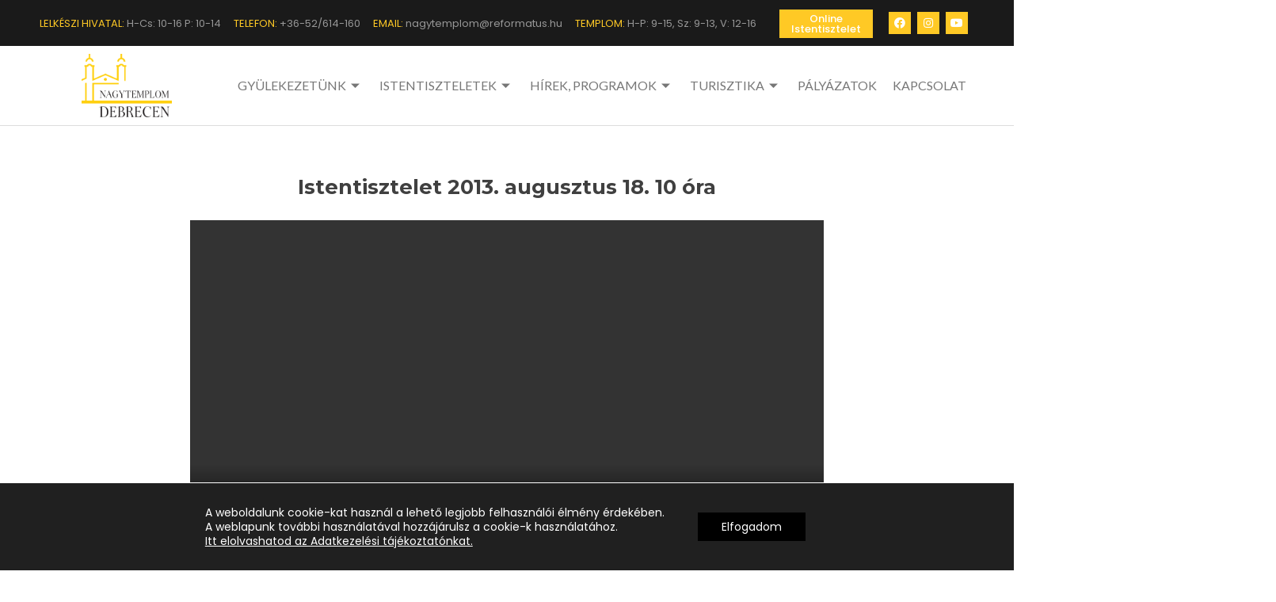

--- FILE ---
content_type: text/html; charset=UTF-8
request_url: https://www.nagytemplom.hu/istentisztelet-2013-augusztus-18-10-ora/
body_size: 22092
content:
<!DOCTYPE html>
<html lang="hu">
<head>
	<meta charset="UTF-8">
	<meta name="viewport" content="width=device-width, initial-scale=1.0, viewport-fit=cover" />		<title>Istentisztelet 2013. augusztus 18. 10 óra &#8211; Debrecen-Nagytemplomi Református Egyházközség</title>
<meta name='robots' content='max-image-preview:large' />
<link rel='dns-prefetch' href='//fonts.googleapis.com' />
<link rel="alternate" type="application/rss+xml" title="Debrecen-Nagytemplomi Református Egyházközség &raquo; hírcsatorna" href="https://www.nagytemplom.hu/feed/" />
<link rel="alternate" type="application/rss+xml" title="Debrecen-Nagytemplomi Református Egyházközség &raquo; hozzászólás hírcsatorna" href="https://www.nagytemplom.hu/comments/feed/" />
		<!-- This site uses the Google Analytics by MonsterInsights plugin v8.15 - Using Analytics tracking - https://www.monsterinsights.com/ -->
							<script src="//www.googletagmanager.com/gtag/js?id=UA-129672597-1"  data-cfasync="false" data-wpfc-render="false" type="text/javascript" async></script>
			<script data-cfasync="false" data-wpfc-render="false" type="text/javascript">
				var mi_version = '8.15';
				var mi_track_user = true;
				var mi_no_track_reason = '';
				
								var disableStrs = [
															'ga-disable-UA-129672597-1',
									];

				/* Function to detect opted out users */
				function __gtagTrackerIsOptedOut() {
					for (var index = 0; index < disableStrs.length; index++) {
						if (document.cookie.indexOf(disableStrs[index] + '=true') > -1) {
							return true;
						}
					}

					return false;
				}

				/* Disable tracking if the opt-out cookie exists. */
				if (__gtagTrackerIsOptedOut()) {
					for (var index = 0; index < disableStrs.length; index++) {
						window[disableStrs[index]] = true;
					}
				}

				/* Opt-out function */
				function __gtagTrackerOptout() {
					for (var index = 0; index < disableStrs.length; index++) {
						document.cookie = disableStrs[index] + '=true; expires=Thu, 31 Dec 2099 23:59:59 UTC; path=/';
						window[disableStrs[index]] = true;
					}
				}

				if ('undefined' === typeof gaOptout) {
					function gaOptout() {
						__gtagTrackerOptout();
					}
				}
								window.dataLayer = window.dataLayer || [];

				window.MonsterInsightsDualTracker = {
					helpers: {},
					trackers: {},
				};
				if (mi_track_user) {
					function __gtagDataLayer() {
						dataLayer.push(arguments);
					}

					function __gtagTracker(type, name, parameters) {
						if (!parameters) {
							parameters = {};
						}

						if (parameters.send_to) {
							__gtagDataLayer.apply(null, arguments);
							return;
						}

						if (type === 'event') {
							
														parameters.send_to = monsterinsights_frontend.ua;
							__gtagDataLayer(type, name, parameters);
													} else {
							__gtagDataLayer.apply(null, arguments);
						}
					}

					__gtagTracker('js', new Date());
					__gtagTracker('set', {
						'developer_id.dZGIzZG': true,
											});
															__gtagTracker('config', 'UA-129672597-1', {"forceSSL":"true"} );
										window.gtag = __gtagTracker;										(function () {
						/* https://developers.google.com/analytics/devguides/collection/analyticsjs/ */
						/* ga and __gaTracker compatibility shim. */
						var noopfn = function () {
							return null;
						};
						var newtracker = function () {
							return new Tracker();
						};
						var Tracker = function () {
							return null;
						};
						var p = Tracker.prototype;
						p.get = noopfn;
						p.set = noopfn;
						p.send = function () {
							var args = Array.prototype.slice.call(arguments);
							args.unshift('send');
							__gaTracker.apply(null, args);
						};
						var __gaTracker = function () {
							var len = arguments.length;
							if (len === 0) {
								return;
							}
							var f = arguments[len - 1];
							if (typeof f !== 'object' || f === null || typeof f.hitCallback !== 'function') {
								if ('send' === arguments[0]) {
									var hitConverted, hitObject = false, action;
									if ('event' === arguments[1]) {
										if ('undefined' !== typeof arguments[3]) {
											hitObject = {
												'eventAction': arguments[3],
												'eventCategory': arguments[2],
												'eventLabel': arguments[4],
												'value': arguments[5] ? arguments[5] : 1,
											}
										}
									}
									if ('pageview' === arguments[1]) {
										if ('undefined' !== typeof arguments[2]) {
											hitObject = {
												'eventAction': 'page_view',
												'page_path': arguments[2],
											}
										}
									}
									if (typeof arguments[2] === 'object') {
										hitObject = arguments[2];
									}
									if (typeof arguments[5] === 'object') {
										Object.assign(hitObject, arguments[5]);
									}
									if ('undefined' !== typeof arguments[1].hitType) {
										hitObject = arguments[1];
										if ('pageview' === hitObject.hitType) {
											hitObject.eventAction = 'page_view';
										}
									}
									if (hitObject) {
										action = 'timing' === arguments[1].hitType ? 'timing_complete' : hitObject.eventAction;
										hitConverted = mapArgs(hitObject);
										__gtagTracker('event', action, hitConverted);
									}
								}
								return;
							}

							function mapArgs(args) {
								var arg, hit = {};
								var gaMap = {
									'eventCategory': 'event_category',
									'eventAction': 'event_action',
									'eventLabel': 'event_label',
									'eventValue': 'event_value',
									'nonInteraction': 'non_interaction',
									'timingCategory': 'event_category',
									'timingVar': 'name',
									'timingValue': 'value',
									'timingLabel': 'event_label',
									'page': 'page_path',
									'location': 'page_location',
									'title': 'page_title',
								};
								for (arg in args) {
																		if (!(!args.hasOwnProperty(arg) || !gaMap.hasOwnProperty(arg))) {
										hit[gaMap[arg]] = args[arg];
									} else {
										hit[arg] = args[arg];
									}
								}
								return hit;
							}

							try {
								f.hitCallback();
							} catch (ex) {
							}
						};
						__gaTracker.create = newtracker;
						__gaTracker.getByName = newtracker;
						__gaTracker.getAll = function () {
							return [];
						};
						__gaTracker.remove = noopfn;
						__gaTracker.loaded = true;
						window['__gaTracker'] = __gaTracker;
					})();
									} else {
										console.log("");
					(function () {
						function __gtagTracker() {
							return null;
						}

						window['__gtagTracker'] = __gtagTracker;
						window['gtag'] = __gtagTracker;
					})();
									}
			</script>
				<!-- / Google Analytics by MonsterInsights -->
		<script type="text/javascript">
/* <![CDATA[ */
window._wpemojiSettings = {"baseUrl":"https:\/\/s.w.org\/images\/core\/emoji\/14.0.0\/72x72\/","ext":".png","svgUrl":"https:\/\/s.w.org\/images\/core\/emoji\/14.0.0\/svg\/","svgExt":".svg","source":{"concatemoji":"https:\/\/www.nagytemplom.hu\/wp-includes\/js\/wp-emoji-release.min.js?ver=6.4.7"}};
/*! This file is auto-generated */
!function(i,n){var o,s,e;function c(e){try{var t={supportTests:e,timestamp:(new Date).valueOf()};sessionStorage.setItem(o,JSON.stringify(t))}catch(e){}}function p(e,t,n){e.clearRect(0,0,e.canvas.width,e.canvas.height),e.fillText(t,0,0);var t=new Uint32Array(e.getImageData(0,0,e.canvas.width,e.canvas.height).data),r=(e.clearRect(0,0,e.canvas.width,e.canvas.height),e.fillText(n,0,0),new Uint32Array(e.getImageData(0,0,e.canvas.width,e.canvas.height).data));return t.every(function(e,t){return e===r[t]})}function u(e,t,n){switch(t){case"flag":return n(e,"\ud83c\udff3\ufe0f\u200d\u26a7\ufe0f","\ud83c\udff3\ufe0f\u200b\u26a7\ufe0f")?!1:!n(e,"\ud83c\uddfa\ud83c\uddf3","\ud83c\uddfa\u200b\ud83c\uddf3")&&!n(e,"\ud83c\udff4\udb40\udc67\udb40\udc62\udb40\udc65\udb40\udc6e\udb40\udc67\udb40\udc7f","\ud83c\udff4\u200b\udb40\udc67\u200b\udb40\udc62\u200b\udb40\udc65\u200b\udb40\udc6e\u200b\udb40\udc67\u200b\udb40\udc7f");case"emoji":return!n(e,"\ud83e\udef1\ud83c\udffb\u200d\ud83e\udef2\ud83c\udfff","\ud83e\udef1\ud83c\udffb\u200b\ud83e\udef2\ud83c\udfff")}return!1}function f(e,t,n){var r="undefined"!=typeof WorkerGlobalScope&&self instanceof WorkerGlobalScope?new OffscreenCanvas(300,150):i.createElement("canvas"),a=r.getContext("2d",{willReadFrequently:!0}),o=(a.textBaseline="top",a.font="600 32px Arial",{});return e.forEach(function(e){o[e]=t(a,e,n)}),o}function t(e){var t=i.createElement("script");t.src=e,t.defer=!0,i.head.appendChild(t)}"undefined"!=typeof Promise&&(o="wpEmojiSettingsSupports",s=["flag","emoji"],n.supports={everything:!0,everythingExceptFlag:!0},e=new Promise(function(e){i.addEventListener("DOMContentLoaded",e,{once:!0})}),new Promise(function(t){var n=function(){try{var e=JSON.parse(sessionStorage.getItem(o));if("object"==typeof e&&"number"==typeof e.timestamp&&(new Date).valueOf()<e.timestamp+604800&&"object"==typeof e.supportTests)return e.supportTests}catch(e){}return null}();if(!n){if("undefined"!=typeof Worker&&"undefined"!=typeof OffscreenCanvas&&"undefined"!=typeof URL&&URL.createObjectURL&&"undefined"!=typeof Blob)try{var e="postMessage("+f.toString()+"("+[JSON.stringify(s),u.toString(),p.toString()].join(",")+"));",r=new Blob([e],{type:"text/javascript"}),a=new Worker(URL.createObjectURL(r),{name:"wpTestEmojiSupports"});return void(a.onmessage=function(e){c(n=e.data),a.terminate(),t(n)})}catch(e){}c(n=f(s,u,p))}t(n)}).then(function(e){for(var t in e)n.supports[t]=e[t],n.supports.everything=n.supports.everything&&n.supports[t],"flag"!==t&&(n.supports.everythingExceptFlag=n.supports.everythingExceptFlag&&n.supports[t]);n.supports.everythingExceptFlag=n.supports.everythingExceptFlag&&!n.supports.flag,n.DOMReady=!1,n.readyCallback=function(){n.DOMReady=!0}}).then(function(){return e}).then(function(){var e;n.supports.everything||(n.readyCallback(),(e=n.source||{}).concatemoji?t(e.concatemoji):e.wpemoji&&e.twemoji&&(t(e.twemoji),t(e.wpemoji)))}))}((window,document),window._wpemojiSettings);
/* ]]> */
</script>
<link rel='stylesheet' id='pt-cv-public-style-css' href='https://www.nagytemplom.hu/wp-content/plugins/content-views-query-and-display-post-page/public/assets/css/cv.css?ver=2.4.0.2' type='text/css' media='all' />
<style id='wp-emoji-styles-inline-css' type='text/css'>

	img.wp-smiley, img.emoji {
		display: inline !important;
		border: none !important;
		box-shadow: none !important;
		height: 1em !important;
		width: 1em !important;
		margin: 0 0.07em !important;
		vertical-align: -0.1em !important;
		background: none !important;
		padding: 0 !important;
	}
</style>
<link rel='stylesheet' id='wp-block-library-css' href='https://www.nagytemplom.hu/wp-includes/css/dist/block-library/style.min.css?ver=6.4.7' type='text/css' media='all' />
<style id='classic-theme-styles-inline-css' type='text/css'>
/*! This file is auto-generated */
.wp-block-button__link{color:#fff;background-color:#32373c;border-radius:9999px;box-shadow:none;text-decoration:none;padding:calc(.667em + 2px) calc(1.333em + 2px);font-size:1.125em}.wp-block-file__button{background:#32373c;color:#fff;text-decoration:none}
</style>
<style id='global-styles-inline-css' type='text/css'>
body{--wp--preset--color--black: #000000;--wp--preset--color--cyan-bluish-gray: #abb8c3;--wp--preset--color--white: #ffffff;--wp--preset--color--pale-pink: #f78da7;--wp--preset--color--vivid-red: #cf2e2e;--wp--preset--color--luminous-vivid-orange: #ff6900;--wp--preset--color--luminous-vivid-amber: #fcb900;--wp--preset--color--light-green-cyan: #7bdcb5;--wp--preset--color--vivid-green-cyan: #00d084;--wp--preset--color--pale-cyan-blue: #8ed1fc;--wp--preset--color--vivid-cyan-blue: #0693e3;--wp--preset--color--vivid-purple: #9b51e0;--wp--preset--gradient--vivid-cyan-blue-to-vivid-purple: linear-gradient(135deg,rgba(6,147,227,1) 0%,rgb(155,81,224) 100%);--wp--preset--gradient--light-green-cyan-to-vivid-green-cyan: linear-gradient(135deg,rgb(122,220,180) 0%,rgb(0,208,130) 100%);--wp--preset--gradient--luminous-vivid-amber-to-luminous-vivid-orange: linear-gradient(135deg,rgba(252,185,0,1) 0%,rgba(255,105,0,1) 100%);--wp--preset--gradient--luminous-vivid-orange-to-vivid-red: linear-gradient(135deg,rgba(255,105,0,1) 0%,rgb(207,46,46) 100%);--wp--preset--gradient--very-light-gray-to-cyan-bluish-gray: linear-gradient(135deg,rgb(238,238,238) 0%,rgb(169,184,195) 100%);--wp--preset--gradient--cool-to-warm-spectrum: linear-gradient(135deg,rgb(74,234,220) 0%,rgb(151,120,209) 20%,rgb(207,42,186) 40%,rgb(238,44,130) 60%,rgb(251,105,98) 80%,rgb(254,248,76) 100%);--wp--preset--gradient--blush-light-purple: linear-gradient(135deg,rgb(255,206,236) 0%,rgb(152,150,240) 100%);--wp--preset--gradient--blush-bordeaux: linear-gradient(135deg,rgb(254,205,165) 0%,rgb(254,45,45) 50%,rgb(107,0,62) 100%);--wp--preset--gradient--luminous-dusk: linear-gradient(135deg,rgb(255,203,112) 0%,rgb(199,81,192) 50%,rgb(65,88,208) 100%);--wp--preset--gradient--pale-ocean: linear-gradient(135deg,rgb(255,245,203) 0%,rgb(182,227,212) 50%,rgb(51,167,181) 100%);--wp--preset--gradient--electric-grass: linear-gradient(135deg,rgb(202,248,128) 0%,rgb(113,206,126) 100%);--wp--preset--gradient--midnight: linear-gradient(135deg,rgb(2,3,129) 0%,rgb(40,116,252) 100%);--wp--preset--font-size--small: 13px;--wp--preset--font-size--medium: 20px;--wp--preset--font-size--large: 36px;--wp--preset--font-size--x-large: 42px;--wp--preset--spacing--20: 0.44rem;--wp--preset--spacing--30: 0.67rem;--wp--preset--spacing--40: 1rem;--wp--preset--spacing--50: 1.5rem;--wp--preset--spacing--60: 2.25rem;--wp--preset--spacing--70: 3.38rem;--wp--preset--spacing--80: 5.06rem;--wp--preset--shadow--natural: 6px 6px 9px rgba(0, 0, 0, 0.2);--wp--preset--shadow--deep: 12px 12px 50px rgba(0, 0, 0, 0.4);--wp--preset--shadow--sharp: 6px 6px 0px rgba(0, 0, 0, 0.2);--wp--preset--shadow--outlined: 6px 6px 0px -3px rgba(255, 255, 255, 1), 6px 6px rgba(0, 0, 0, 1);--wp--preset--shadow--crisp: 6px 6px 0px rgba(0, 0, 0, 1);}:where(.is-layout-flex){gap: 0.5em;}:where(.is-layout-grid){gap: 0.5em;}body .is-layout-flow > .alignleft{float: left;margin-inline-start: 0;margin-inline-end: 2em;}body .is-layout-flow > .alignright{float: right;margin-inline-start: 2em;margin-inline-end: 0;}body .is-layout-flow > .aligncenter{margin-left: auto !important;margin-right: auto !important;}body .is-layout-constrained > .alignleft{float: left;margin-inline-start: 0;margin-inline-end: 2em;}body .is-layout-constrained > .alignright{float: right;margin-inline-start: 2em;margin-inline-end: 0;}body .is-layout-constrained > .aligncenter{margin-left: auto !important;margin-right: auto !important;}body .is-layout-constrained > :where(:not(.alignleft):not(.alignright):not(.alignfull)){max-width: var(--wp--style--global--content-size);margin-left: auto !important;margin-right: auto !important;}body .is-layout-constrained > .alignwide{max-width: var(--wp--style--global--wide-size);}body .is-layout-flex{display: flex;}body .is-layout-flex{flex-wrap: wrap;align-items: center;}body .is-layout-flex > *{margin: 0;}body .is-layout-grid{display: grid;}body .is-layout-grid > *{margin: 0;}:where(.wp-block-columns.is-layout-flex){gap: 2em;}:where(.wp-block-columns.is-layout-grid){gap: 2em;}:where(.wp-block-post-template.is-layout-flex){gap: 1.25em;}:where(.wp-block-post-template.is-layout-grid){gap: 1.25em;}.has-black-color{color: var(--wp--preset--color--black) !important;}.has-cyan-bluish-gray-color{color: var(--wp--preset--color--cyan-bluish-gray) !important;}.has-white-color{color: var(--wp--preset--color--white) !important;}.has-pale-pink-color{color: var(--wp--preset--color--pale-pink) !important;}.has-vivid-red-color{color: var(--wp--preset--color--vivid-red) !important;}.has-luminous-vivid-orange-color{color: var(--wp--preset--color--luminous-vivid-orange) !important;}.has-luminous-vivid-amber-color{color: var(--wp--preset--color--luminous-vivid-amber) !important;}.has-light-green-cyan-color{color: var(--wp--preset--color--light-green-cyan) !important;}.has-vivid-green-cyan-color{color: var(--wp--preset--color--vivid-green-cyan) !important;}.has-pale-cyan-blue-color{color: var(--wp--preset--color--pale-cyan-blue) !important;}.has-vivid-cyan-blue-color{color: var(--wp--preset--color--vivid-cyan-blue) !important;}.has-vivid-purple-color{color: var(--wp--preset--color--vivid-purple) !important;}.has-black-background-color{background-color: var(--wp--preset--color--black) !important;}.has-cyan-bluish-gray-background-color{background-color: var(--wp--preset--color--cyan-bluish-gray) !important;}.has-white-background-color{background-color: var(--wp--preset--color--white) !important;}.has-pale-pink-background-color{background-color: var(--wp--preset--color--pale-pink) !important;}.has-vivid-red-background-color{background-color: var(--wp--preset--color--vivid-red) !important;}.has-luminous-vivid-orange-background-color{background-color: var(--wp--preset--color--luminous-vivid-orange) !important;}.has-luminous-vivid-amber-background-color{background-color: var(--wp--preset--color--luminous-vivid-amber) !important;}.has-light-green-cyan-background-color{background-color: var(--wp--preset--color--light-green-cyan) !important;}.has-vivid-green-cyan-background-color{background-color: var(--wp--preset--color--vivid-green-cyan) !important;}.has-pale-cyan-blue-background-color{background-color: var(--wp--preset--color--pale-cyan-blue) !important;}.has-vivid-cyan-blue-background-color{background-color: var(--wp--preset--color--vivid-cyan-blue) !important;}.has-vivid-purple-background-color{background-color: var(--wp--preset--color--vivid-purple) !important;}.has-black-border-color{border-color: var(--wp--preset--color--black) !important;}.has-cyan-bluish-gray-border-color{border-color: var(--wp--preset--color--cyan-bluish-gray) !important;}.has-white-border-color{border-color: var(--wp--preset--color--white) !important;}.has-pale-pink-border-color{border-color: var(--wp--preset--color--pale-pink) !important;}.has-vivid-red-border-color{border-color: var(--wp--preset--color--vivid-red) !important;}.has-luminous-vivid-orange-border-color{border-color: var(--wp--preset--color--luminous-vivid-orange) !important;}.has-luminous-vivid-amber-border-color{border-color: var(--wp--preset--color--luminous-vivid-amber) !important;}.has-light-green-cyan-border-color{border-color: var(--wp--preset--color--light-green-cyan) !important;}.has-vivid-green-cyan-border-color{border-color: var(--wp--preset--color--vivid-green-cyan) !important;}.has-pale-cyan-blue-border-color{border-color: var(--wp--preset--color--pale-cyan-blue) !important;}.has-vivid-cyan-blue-border-color{border-color: var(--wp--preset--color--vivid-cyan-blue) !important;}.has-vivid-purple-border-color{border-color: var(--wp--preset--color--vivid-purple) !important;}.has-vivid-cyan-blue-to-vivid-purple-gradient-background{background: var(--wp--preset--gradient--vivid-cyan-blue-to-vivid-purple) !important;}.has-light-green-cyan-to-vivid-green-cyan-gradient-background{background: var(--wp--preset--gradient--light-green-cyan-to-vivid-green-cyan) !important;}.has-luminous-vivid-amber-to-luminous-vivid-orange-gradient-background{background: var(--wp--preset--gradient--luminous-vivid-amber-to-luminous-vivid-orange) !important;}.has-luminous-vivid-orange-to-vivid-red-gradient-background{background: var(--wp--preset--gradient--luminous-vivid-orange-to-vivid-red) !important;}.has-very-light-gray-to-cyan-bluish-gray-gradient-background{background: var(--wp--preset--gradient--very-light-gray-to-cyan-bluish-gray) !important;}.has-cool-to-warm-spectrum-gradient-background{background: var(--wp--preset--gradient--cool-to-warm-spectrum) !important;}.has-blush-light-purple-gradient-background{background: var(--wp--preset--gradient--blush-light-purple) !important;}.has-blush-bordeaux-gradient-background{background: var(--wp--preset--gradient--blush-bordeaux) !important;}.has-luminous-dusk-gradient-background{background: var(--wp--preset--gradient--luminous-dusk) !important;}.has-pale-ocean-gradient-background{background: var(--wp--preset--gradient--pale-ocean) !important;}.has-electric-grass-gradient-background{background: var(--wp--preset--gradient--electric-grass) !important;}.has-midnight-gradient-background{background: var(--wp--preset--gradient--midnight) !important;}.has-small-font-size{font-size: var(--wp--preset--font-size--small) !important;}.has-medium-font-size{font-size: var(--wp--preset--font-size--medium) !important;}.has-large-font-size{font-size: var(--wp--preset--font-size--large) !important;}.has-x-large-font-size{font-size: var(--wp--preset--font-size--x-large) !important;}
.wp-block-navigation a:where(:not(.wp-element-button)){color: inherit;}
:where(.wp-block-post-template.is-layout-flex){gap: 1.25em;}:where(.wp-block-post-template.is-layout-grid){gap: 1.25em;}
:where(.wp-block-columns.is-layout-flex){gap: 2em;}:where(.wp-block-columns.is-layout-grid){gap: 2em;}
.wp-block-pullquote{font-size: 1.5em;line-height: 1.6;}
</style>
<link rel='stylesheet' id='cpsh-shortcodes-css' href='https://www.nagytemplom.hu/wp-content/plugins/column-shortcodes//assets/css/shortcodes.css?ver=1.0.1' type='text/css' media='all' />
<link rel='stylesheet' id='contact-form-7-bootstrap-style-css' href='https://www.nagytemplom.hu/wp-content/plugins/bootstrap-for-contact-form-7/assets/dist/css/style.min.css?ver=6.4.7' type='text/css' media='all' />
<link rel='stylesheet' id='wonderplugin-slider-css-css' href='https://www.nagytemplom.hu/wp-content/plugins/wonderplugin-slider-lite/engine/wonderpluginsliderengine.css?ver=12.8' type='text/css' media='all' />
<link rel='stylesheet' id='zerif_font-css' href='//fonts.googleapis.com/css?family=Lato%3A300%2C400%2C700%2C400italic%7CMontserrat%3A400%2C700%7CHomemade+Apple&#038;subset=latin%2Clatin-ext' type='text/css' media='all' />
<link rel='stylesheet' id='zerif_font_all-css' href='//fonts.googleapis.com/css?family=Open+Sans%3A300%2C300italic%2C400%2C400italic%2C600%2C600italic%2C700%2C700italic%2C800%2C800italic&#038;subset=latin&#038;ver=6.4.7' type='text/css' media='all' />
<link rel='stylesheet' id='zerif_bootstrap_style-css' href='https://www.nagytemplom.hu/wp-content/themes/zerif-lite/css/bootstrap.css?ver=6.4.7' type='text/css' media='all' />
<link rel='stylesheet' id='zerif_fontawesome-css' href='https://www.nagytemplom.hu/wp-content/themes/zerif-lite/css/font-awesome.min.css?ver=v1' type='text/css' media='all' />
<link rel='stylesheet' id='zerif_style-css' href='https://www.nagytemplom.hu/wp-content/themes/zerif-lite-child/style.css?ver=1.8.5.49' type='text/css' media='all' />
<link rel='stylesheet' id='zerif_responsive_style-css' href='https://www.nagytemplom.hu/wp-content/themes/zerif-lite/css/responsive.css?ver=1.8.5.49' type='text/css' media='all' />
<!--[if lt IE 9]>
<link rel='stylesheet' id='zerif_ie_style-css' href='https://www.nagytemplom.hu/wp-content/themes/zerif-lite/css/ie.css?ver=1.8.5.49' type='text/css' media='all' />
<![endif]-->
<link rel='stylesheet' id='dflip-style-css' href='https://www.nagytemplom.hu/wp-content/plugins/3d-flipbook-dflip-lite/assets/css/dflip.min.css?ver=2.3.65' type='text/css' media='all' />
<link rel='stylesheet' id='elementor-icons-css' href='https://www.nagytemplom.hu/wp-content/plugins/elementor/assets/lib/eicons/css/elementor-icons.min.css?ver=5.13.0' type='text/css' media='all' />
<link rel='stylesheet' id='elementor-frontend-css' href='https://www.nagytemplom.hu/wp-content/plugins/elementor/assets/css/frontend.min.css?ver=3.5.3' type='text/css' media='all' />
<link rel='stylesheet' id='elementor-post-18462-css' href='https://www.nagytemplom.hu/wp-content/uploads/elementor/css/post-18462.css?ver=1701691376' type='text/css' media='all' />
<link rel='stylesheet' id='elementor-pro-css' href='https://www.nagytemplom.hu/wp-content/plugins/elementor-pro/assets/css/frontend.min.css?ver=3.6.5' type='text/css' media='all' />
<link rel='stylesheet' id='font-awesome-5-all-css' href='https://www.nagytemplom.hu/wp-content/plugins/elementor/assets/lib/font-awesome/css/all.min.css?ver=3.5.3' type='text/css' media='all' />
<link rel='stylesheet' id='font-awesome-4-shim-css' href='https://www.nagytemplom.hu/wp-content/plugins/elementor/assets/lib/font-awesome/css/v4-shims.min.css?ver=3.5.3' type='text/css' media='all' />
<link rel='stylesheet' id='elementor-global-css' href='https://www.nagytemplom.hu/wp-content/uploads/elementor/css/global.css?ver=1701691377' type='text/css' media='all' />
<link rel='stylesheet' id='elementor-post-20848-css' href='https://www.nagytemplom.hu/wp-content/uploads/elementor/css/post-20848.css?ver=1756819914' type='text/css' media='all' />
<link rel='stylesheet' id='elementor-post-20825-css' href='https://www.nagytemplom.hu/wp-content/uploads/elementor/css/post-20825.css?ver=1756137187' type='text/css' media='all' />
<link rel='stylesheet' id='elementor-icons-ekiticons-css' href='https://www.nagytemplom.hu/wp-content/plugins/elementskit-lite/modules/elementskit-icon-pack/assets/css/ekiticons.css?ver=2.8.5' type='text/css' media='all' />
<link rel='stylesheet' id='tablepress-default-css' href='https://www.nagytemplom.hu/wp-content/tablepress-combined.min.css?ver=109' type='text/css' media='all' />
<link rel='stylesheet' id='tablepress-responsive-tables-css' href='https://www.nagytemplom.hu/wp-content/plugins/tablepress-responsive-tables/css/tablepress-responsive.min.css?ver=1.8' type='text/css' media='all' />
<link rel='stylesheet' id='parent-style-css' href='https://www.nagytemplom.hu/wp-content/themes/zerif-lite/style.css?ver=6.4.7' type='text/css' media='all' />
<link rel='stylesheet' id='child-style-css' href='https://www.nagytemplom.hu/wp-content/themes/zerif-lite-child/style.css?ver=6.4.7' type='text/css' media='all' />
<link rel='stylesheet' id='ekit-widget-styles-css' href='https://www.nagytemplom.hu/wp-content/plugins/elementskit-lite/widgets/init/assets/css/widget-styles.css?ver=2.8.5' type='text/css' media='all' />
<link rel='stylesheet' id='ekit-responsive-css' href='https://www.nagytemplom.hu/wp-content/plugins/elementskit-lite/widgets/init/assets/css/responsive.css?ver=2.8.5' type='text/css' media='all' />
<link rel='stylesheet' id='eael-general-css' href='https://www.nagytemplom.hu/wp-content/plugins/essential-addons-for-elementor-lite/assets/front-end/css/view/general.min.css?ver=5.8.0' type='text/css' media='all' />
<link rel='stylesheet' id='moove_gdpr_frontend-css' href='https://www.nagytemplom.hu/wp-content/plugins/gdpr-cookie-compliance/dist/styles/gdpr-main-nf.css?ver=4.7.2' type='text/css' media='all' />
<style id='moove_gdpr_frontend-inline-css' type='text/css'>
				#moove_gdpr_cookie_modal .moove-gdpr-modal-content .moove-gdpr-tab-main h3.tab-title, 
				#moove_gdpr_cookie_modal .moove-gdpr-modal-content .moove-gdpr-tab-main span.tab-title,
				#moove_gdpr_cookie_modal .moove-gdpr-modal-content .moove-gdpr-modal-left-content #moove-gdpr-menu li a, 
				#moove_gdpr_cookie_modal .moove-gdpr-modal-content .moove-gdpr-modal-left-content #moove-gdpr-menu li button,
				#moove_gdpr_cookie_modal .moove-gdpr-modal-content .moove-gdpr-modal-left-content .moove-gdpr-branding-cnt a,
				#moove_gdpr_cookie_modal .moove-gdpr-modal-content .moove-gdpr-modal-footer-content .moove-gdpr-button-holder a.mgbutton, 
				#moove_gdpr_cookie_modal .moove-gdpr-modal-content .moove-gdpr-modal-footer-content .moove-gdpr-button-holder button.mgbutton,
				#moove_gdpr_cookie_modal .cookie-switch .cookie-slider:after, 
				#moove_gdpr_cookie_modal .cookie-switch .slider:after, 
				#moove_gdpr_cookie_modal .switch .cookie-slider:after, 
				#moove_gdpr_cookie_modal .switch .slider:after,
				#moove_gdpr_cookie_info_bar .moove-gdpr-info-bar-container .moove-gdpr-info-bar-content p, 
				#moove_gdpr_cookie_info_bar .moove-gdpr-info-bar-container .moove-gdpr-info-bar-content p a,
				#moove_gdpr_cookie_info_bar .moove-gdpr-info-bar-container .moove-gdpr-info-bar-content a.mgbutton, 
				#moove_gdpr_cookie_info_bar .moove-gdpr-info-bar-container .moove-gdpr-info-bar-content button.mgbutton,
				#moove_gdpr_cookie_modal .moove-gdpr-modal-content .moove-gdpr-tab-main .moove-gdpr-tab-main-content h1, 
				#moove_gdpr_cookie_modal .moove-gdpr-modal-content .moove-gdpr-tab-main .moove-gdpr-tab-main-content h2, 
				#moove_gdpr_cookie_modal .moove-gdpr-modal-content .moove-gdpr-tab-main .moove-gdpr-tab-main-content h3, 
				#moove_gdpr_cookie_modal .moove-gdpr-modal-content .moove-gdpr-tab-main .moove-gdpr-tab-main-content h4, 
				#moove_gdpr_cookie_modal .moove-gdpr-modal-content .moove-gdpr-tab-main .moove-gdpr-tab-main-content h5, 
				#moove_gdpr_cookie_modal .moove-gdpr-modal-content .moove-gdpr-tab-main .moove-gdpr-tab-main-content h6,
				#moove_gdpr_cookie_modal .moove-gdpr-modal-content.moove_gdpr_modal_theme_v2 .moove-gdpr-modal-title .tab-title,
				#moove_gdpr_cookie_modal .moove-gdpr-modal-content.moove_gdpr_modal_theme_v2 .moove-gdpr-tab-main h3.tab-title, 
				#moove_gdpr_cookie_modal .moove-gdpr-modal-content.moove_gdpr_modal_theme_v2 .moove-gdpr-tab-main span.tab-title,
				#moove_gdpr_cookie_modal .moove-gdpr-modal-content.moove_gdpr_modal_theme_v2 .moove-gdpr-branding-cnt a {
				 	font-weight: inherit				}
			#moove_gdpr_cookie_modal,#moove_gdpr_cookie_info_bar,.gdpr_cookie_settings_shortcode_content{font-family:Poppins,sans-serif}#moove_gdpr_save_popup_settings_button{background-color:#000;color:#ffc925}#moove_gdpr_save_popup_settings_button:hover{background-color:#000}#moove_gdpr_cookie_info_bar .moove-gdpr-info-bar-container .moove-gdpr-info-bar-content a.mgbutton,#moove_gdpr_cookie_info_bar .moove-gdpr-info-bar-container .moove-gdpr-info-bar-content button.mgbutton{background-color:#000}#moove_gdpr_cookie_modal .moove-gdpr-modal-content .moove-gdpr-modal-footer-content .moove-gdpr-button-holder a.mgbutton,#moove_gdpr_cookie_modal .moove-gdpr-modal-content .moove-gdpr-modal-footer-content .moove-gdpr-button-holder button.mgbutton,.gdpr_cookie_settings_shortcode_content .gdpr-shr-button.button-green{background-color:#000;border-color:#000}#moove_gdpr_cookie_modal .moove-gdpr-modal-content .moove-gdpr-modal-footer-content .moove-gdpr-button-holder a.mgbutton:hover,#moove_gdpr_cookie_modal .moove-gdpr-modal-content .moove-gdpr-modal-footer-content .moove-gdpr-button-holder button.mgbutton:hover,.gdpr_cookie_settings_shortcode_content .gdpr-shr-button.button-green:hover{background-color:#fff;color:#000}#moove_gdpr_cookie_modal .moove-gdpr-modal-content .moove-gdpr-modal-close i,#moove_gdpr_cookie_modal .moove-gdpr-modal-content .moove-gdpr-modal-close span.gdpr-icon{background-color:#000;border:1px solid #000}#moove_gdpr_cookie_info_bar span.change-settings-button.focus-g{-webkit-box-shadow:0 0 1px 3px #000;-moz-box-shadow:0 0 1px 3px #000;box-shadow:0 0 1px 3px #000}#moove_gdpr_cookie_modal .moove-gdpr-modal-content .moove-gdpr-modal-close i:hover,#moove_gdpr_cookie_modal .moove-gdpr-modal-content .moove-gdpr-modal-close span.gdpr-icon:hover,#moove_gdpr_cookie_info_bar span[data-href]>u.change-settings-button{color:#000}#moove_gdpr_cookie_modal .moove-gdpr-modal-content .moove-gdpr-modal-left-content #moove-gdpr-menu li.menu-item-selected a span.gdpr-icon,#moove_gdpr_cookie_modal .moove-gdpr-modal-content .moove-gdpr-modal-left-content #moove-gdpr-menu li.menu-item-selected button span.gdpr-icon{color:inherit}#moove_gdpr_cookie_modal .moove-gdpr-modal-content .moove-gdpr-modal-left-content #moove-gdpr-menu li a span.gdpr-icon,#moove_gdpr_cookie_modal .moove-gdpr-modal-content .moove-gdpr-modal-left-content #moove-gdpr-menu li button span.gdpr-icon{color:inherit}#moove_gdpr_cookie_modal .gdpr-acc-link{line-height:0;font-size:0;color:transparent;position:absolute}#moove_gdpr_cookie_modal .moove-gdpr-modal-content .moove-gdpr-modal-close:hover i,#moove_gdpr_cookie_modal .moove-gdpr-modal-content .moove-gdpr-modal-left-content #moove-gdpr-menu li a,#moove_gdpr_cookie_modal .moove-gdpr-modal-content .moove-gdpr-modal-left-content #moove-gdpr-menu li button,#moove_gdpr_cookie_modal .moove-gdpr-modal-content .moove-gdpr-modal-left-content #moove-gdpr-menu li button i,#moove_gdpr_cookie_modal .moove-gdpr-modal-content .moove-gdpr-modal-left-content #moove-gdpr-menu li a i,#moove_gdpr_cookie_modal .moove-gdpr-modal-content .moove-gdpr-tab-main .moove-gdpr-tab-main-content a:hover,#moove_gdpr_cookie_info_bar.moove-gdpr-dark-scheme .moove-gdpr-info-bar-container .moove-gdpr-info-bar-content a.mgbutton:hover,#moove_gdpr_cookie_info_bar.moove-gdpr-dark-scheme .moove-gdpr-info-bar-container .moove-gdpr-info-bar-content button.mgbutton:hover,#moove_gdpr_cookie_info_bar.moove-gdpr-dark-scheme .moove-gdpr-info-bar-container .moove-gdpr-info-bar-content a:hover,#moove_gdpr_cookie_info_bar.moove-gdpr-dark-scheme .moove-gdpr-info-bar-container .moove-gdpr-info-bar-content button:hover,#moove_gdpr_cookie_info_bar.moove-gdpr-dark-scheme .moove-gdpr-info-bar-container .moove-gdpr-info-bar-content span.change-settings-button:hover,#moove_gdpr_cookie_info_bar.moove-gdpr-dark-scheme .moove-gdpr-info-bar-container .moove-gdpr-info-bar-content u.change-settings-button:hover,#moove_gdpr_cookie_info_bar span[data-href]>u.change-settings-button,#moove_gdpr_cookie_info_bar.moove-gdpr-dark-scheme .moove-gdpr-info-bar-container .moove-gdpr-info-bar-content a.mgbutton.focus-g,#moove_gdpr_cookie_info_bar.moove-gdpr-dark-scheme .moove-gdpr-info-bar-container .moove-gdpr-info-bar-content button.mgbutton.focus-g,#moove_gdpr_cookie_info_bar.moove-gdpr-dark-scheme .moove-gdpr-info-bar-container .moove-gdpr-info-bar-content a.focus-g,#moove_gdpr_cookie_info_bar.moove-gdpr-dark-scheme .moove-gdpr-info-bar-container .moove-gdpr-info-bar-content button.focus-g,#moove_gdpr_cookie_info_bar.moove-gdpr-dark-scheme .moove-gdpr-info-bar-container .moove-gdpr-info-bar-content span.change-settings-button.focus-g,#moove_gdpr_cookie_info_bar.moove-gdpr-dark-scheme .moove-gdpr-info-bar-container .moove-gdpr-info-bar-content u.change-settings-button.focus-g{color:#000}#moove_gdpr_cookie_modal.gdpr_lightbox-hide{display:none}#moove_gdpr_cookie_info_bar .moove-gdpr-info-bar-container .moove-gdpr-info-bar-content a.mgbutton,#moove_gdpr_cookie_info_bar .moove-gdpr-info-bar-container .moove-gdpr-info-bar-content button.mgbutton,#moove_gdpr_cookie_modal .moove-gdpr-modal-content .moove-gdpr-modal-footer-content .moove-gdpr-button-holder a.mgbutton,#moove_gdpr_cookie_modal .moove-gdpr-modal-content .moove-gdpr-modal-footer-content .moove-gdpr-button-holder button.mgbutton,.gdpr-shr-button,#moove_gdpr_cookie_info_bar .moove-gdpr-infobar-close-btn{border-radius:0}
</style>
<link rel='stylesheet' id='google-fonts-1-css' href='https://fonts.googleapis.com/css?family=Roboto%3A100%2C100italic%2C200%2C200italic%2C300%2C300italic%2C400%2C400italic%2C500%2C500italic%2C600%2C600italic%2C700%2C700italic%2C800%2C800italic%2C900%2C900italic%7CRoboto+Slab%3A100%2C100italic%2C200%2C200italic%2C300%2C300italic%2C400%2C400italic%2C500%2C500italic%2C600%2C600italic%2C700%2C700italic%2C800%2C800italic%2C900%2C900italic%7CPoppins%3A100%2C100italic%2C200%2C200italic%2C300%2C300italic%2C400%2C400italic%2C500%2C500italic%2C600%2C600italic%2C700%2C700italic%2C800%2C800italic%2C900%2C900italic%7CMontserrat%3A100%2C100italic%2C200%2C200italic%2C300%2C300italic%2C400%2C400italic%2C500%2C500italic%2C600%2C600italic%2C700%2C700italic%2C800%2C800italic%2C900%2C900italic&#038;display=auto&#038;subset=latin-ext&#038;ver=6.4.7' type='text/css' media='all' />
<link rel='stylesheet' id='elementor-icons-shared-0-css' href='https://www.nagytemplom.hu/wp-content/plugins/elementor/assets/lib/font-awesome/css/fontawesome.min.css?ver=5.15.3' type='text/css' media='all' />
<link rel='stylesheet' id='elementor-icons-fa-brands-css' href='https://www.nagytemplom.hu/wp-content/plugins/elementor/assets/lib/font-awesome/css/brands.min.css?ver=5.15.3' type='text/css' media='all' />
<link rel='stylesheet' id='elementor-icons-fa-solid-css' href='https://www.nagytemplom.hu/wp-content/plugins/elementor/assets/lib/font-awesome/css/solid.min.css?ver=5.15.3' type='text/css' media='all' />
<link rel='stylesheet' id='elementor-icons-fa-regular-css' href='https://www.nagytemplom.hu/wp-content/plugins/elementor/assets/lib/font-awesome/css/regular.min.css?ver=5.15.3' type='text/css' media='all' />
<script type="text/javascript" src="https://www.nagytemplom.hu/wp-content/plugins/google-analytics-for-wordpress/assets/js/frontend-gtag.min.js?ver=8.15" id="monsterinsights-frontend-script-js"></script>
<script data-cfasync="false" data-wpfc-render="false" type="text/javascript" id='monsterinsights-frontend-script-js-extra'>/* <![CDATA[ */
var monsterinsights_frontend = {"js_events_tracking":"true","download_extensions":"doc,pdf,ppt,zip,xls,docx,pptx,xlsx","inbound_paths":"[]","home_url":"https:\/\/www.nagytemplom.hu","hash_tracking":"false","ua":"UA-129672597-1","v4_id":""};/* ]]> */
</script>
<script type="text/javascript" src="https://www.nagytemplom.hu/wp-includes/js/jquery/jquery.min.js?ver=3.7.1" id="jquery-core-js"></script>
<script type="text/javascript" src="https://www.nagytemplom.hu/wp-includes/js/jquery/jquery-migrate.min.js?ver=3.4.1" id="jquery-migrate-js"></script>
<script type="text/javascript" src="https://www.nagytemplom.hu/wp-content/plugins/wonderplugin-slider-lite/engine/wonderpluginsliderskins.js?ver=12.8" id="wonderplugin-slider-skins-script-js"></script>
<script type="text/javascript" src="https://www.nagytemplom.hu/wp-content/plugins/wonderplugin-slider-lite/engine/wonderpluginslider.js?ver=12.8" id="wonderplugin-slider-script-js"></script>
<!--[if lt IE 9]>
<script type="text/javascript" src="https://www.nagytemplom.hu/wp-content/themes/zerif-lite/js/html5.js?ver=6.4.7" id="zerif_html5-js"></script>
<![endif]-->
<script type="text/javascript" src="https://www.nagytemplom.hu/wp-content/plugins/elementor/assets/lib/font-awesome/js/v4-shims.min.js?ver=3.5.3" id="font-awesome-4-shim-js"></script>
<link rel="https://api.w.org/" href="https://www.nagytemplom.hu/wp-json/" /><link rel="alternate" type="application/json" href="https://www.nagytemplom.hu/wp-json/wp/v2/posts/406" /><link rel="EditURI" type="application/rsd+xml" title="RSD" href="https://www.nagytemplom.hu/xmlrpc.php?rsd" />
<meta name="generator" content="WordPress 6.4.7" />
<link rel="canonical" href="https://www.nagytemplom.hu/istentisztelet-2013-augusztus-18-10-ora/" />
<link rel='shortlink' href='https://www.nagytemplom.hu/?p=406' />
<link rel="alternate" type="application/json+oembed" href="https://www.nagytemplom.hu/wp-json/oembed/1.0/embed?url=https%3A%2F%2Fwww.nagytemplom.hu%2Fistentisztelet-2013-augusztus-18-10-ora%2F" />
<link rel="alternate" type="text/xml+oembed" href="https://www.nagytemplom.hu/wp-json/oembed/1.0/embed?url=https%3A%2F%2Fwww.nagytemplom.hu%2Fistentisztelet-2013-augusztus-18-10-ora%2F&#038;format=xml" />
		<style type="text/css">
			div.wpcf7 .ajax-loader {
				background-image: url('https://www.nagytemplom.hu/wp-content/plugins/contact-form-7/images/ajax-loader.gif');
			}
		</style>
		<link rel="icon" href="https://www.nagytemplom.hu/wp-content/uploads/2018/11/cropped-android-chrome-512x512-32x32.png" sizes="32x32" />
<link rel="icon" href="https://www.nagytemplom.hu/wp-content/uploads/2018/11/cropped-android-chrome-512x512-192x192.png" sizes="192x192" />
<link rel="apple-touch-icon" href="https://www.nagytemplom.hu/wp-content/uploads/2018/11/cropped-android-chrome-512x512-180x180.png" />
<meta name="msapplication-TileImage" content="https://www.nagytemplom.hu/wp-content/uploads/2018/11/cropped-android-chrome-512x512-270x270.png" />
		<style type="text/css" id="wp-custom-css">
			.intro-text {
     font-size: 25px; line-height: 150%; padding: 50px
}
.header-content-wrap {
 padding: 150px 0 40px; 
}
.gyul {
  transition: 0.6s;
opacity: 0.8;
 
}

.gyul:hover {
opacity: 1;
}

.tematika {
	background:white; transition: 1s; color: green; border: 2px solid #4CAF50;
}

.tematika:hover {
	background:green; color:white;
}

.col-md-3 {
display: none;
}

.online {
  transition: 0.7s;
background-color: #1e9e6b;
 
}

.online:hover {
background-color: #069059;
}

.kep {
  transition: 0.5s;
opacity: 0.75;
 
}

.kep:hover {
opacity: 1;
}

.col-container {
    display: table;
    width: 100%;
}

.col {
    display: table-cell;
    padding: 16px;
}

@media only screen and (max-width: 600px) {
    .col { 
        display: block;
        width: 100%;
			}
	}
.rec {
  transition: 0.7s;
background-color: #e96656;
 
}

.rec:hover {
background-color: #CB4332;
}

.itk {
margin-top: 40px; margin-bottom:40px;
}
@media screen and (max-width: 600px) {
  .itk {
     margin-top: 40px;
  }
}

.intezmeny {
  transition: 0.6s;
opacity: 1;
 
}

.intezmeny:hover {
opacity: 0.7;
}

.kapcs {
  transition: 0.6s;
opacity: 1;
 
}

.kapcs:hover {
opacity: 0.8;
}

.karakter {
  transition: 0.6s;
opacity: 0.6;
 
}

.karakter:hover {
opacity: 1;
}

.vedd {
margin-bottom:-75px;
}
@media screen and (max-width: 600px) {
  .vedd {
     margin-bottom: -30px;
  }
}

.container {width: 100%; margin:0px; padding:0px}
.nav {padding-right: 50px}
.navbar {padding-left: 50px}
.htovabb {
  transition: 0.6s;
opacity: 0.6;
 
}

.htovabb:hover {
opacity: 1;
}
.zerif-copyright-box { display: none; }
.copyright { display: none; }
#primary .entry-footer {
    display: none;
}
.posted-on{ display: none; }
.navbar {
    background-color: #e5e5e5;
}
.menu-item { background-color: #e5e5e5 }

.single .category-istentisztelet-rendtartasa .entry-title {display:none;}
.single .category-kepek .entry-title {display:none;}
.ige {
  transition: 0.7s;
background-color: #FFCD00;
 
}

.ige:hover {
background-color: #FFCD99;
}		</style>
		</head>
<body class="single single-post postid-406 single-format-standard wp-custom-logo group-blog elementor-default elementor-kit-18462">

		<div data-elementor-type="header" data-elementor-id="20848" class="elementor elementor-20848 elementor-location-header" data-elementor-settings="[]">
								<section class="elementor-section elementor-top-section elementor-element elementor-element-c7415a1 elementor-section-boxed elementor-section-height-default elementor-section-height-default" data-id="c7415a1" data-element_type="section" data-settings="{&quot;background_background&quot;:&quot;classic&quot;}">
						<div class="elementor-container elementor-column-gap-default">
					<div class="elementor-column elementor-col-33 elementor-top-column elementor-element elementor-element-03532b1" data-id="03532b1" data-element_type="column">
			<div class="elementor-widget-wrap elementor-element-populated">
								<div class="elementor-element elementor-element-b442968 elementor-icon-list--layout-inline elementor-list-item-link-full_width elementor-widget elementor-widget-icon-list" data-id="b442968" data-element_type="widget" data-widget_type="icon-list.default">
				<div class="elementor-widget-container">
					<ul class="elementor-icon-list-items elementor-inline-items">
							<li class="elementor-icon-list-item elementor-inline-item">
										<span class="elementor-icon-list-text"><span style="color: #FFC925">LELKÉSZI HIVATAL:</span> H-Cs: 10-16  P: 10-14</span>
									</li>
								<li class="elementor-icon-list-item elementor-inline-item">
											<a href="tel:+3652614160">

											<span class="elementor-icon-list-text"><span style="color: #FFC925">TELEFON:</span> +36-52/614-160</span>
											</a>
									</li>
								<li class="elementor-icon-list-item elementor-inline-item">
											<a href="mailto:nagytemplom@reformatus.hu">

											<span class="elementor-icon-list-text"><span style="color: #FFC925">EMAIL:</span> nagytemplom@reformatus.hu</span>
											</a>
									</li>
								<li class="elementor-icon-list-item elementor-inline-item">
										<span class="elementor-icon-list-text"><span style="color: #FFC925">TEMPLOM:</span> H-P: 9-15, Sz: 9-13, V: 12-16</span>
									</li>
						</ul>
				</div>
				</div>
					</div>
		</div>
				<div class="elementor-column elementor-col-33 elementor-top-column elementor-element elementor-element-6473c1e" data-id="6473c1e" data-element_type="column">
			<div class="elementor-widget-wrap elementor-element-populated">
								<div class="elementor-element elementor-element-b503245 elementor-mobile-align-left elementor-widget elementor-widget-button" data-id="b503245" data-element_type="widget" data-widget_type="button.default">
				<div class="elementor-widget-container">
					<div class="elementor-button-wrapper">
			<a href="https://www.youtube.com/@debreceninagytemplom/streams" class="elementor-button-link elementor-button elementor-size-xs" role="button">
						<span class="elementor-button-content-wrapper">
						<span class="elementor-button-text">Online Istentisztelet</span>
		</span>
					</a>
		</div>
				</div>
				</div>
					</div>
		</div>
				<div class="elementor-column elementor-col-33 elementor-top-column elementor-element elementor-element-b2d198f" data-id="b2d198f" data-element_type="column">
			<div class="elementor-widget-wrap elementor-element-populated">
								<div class="elementor-element elementor-element-9498bd4 elementor-shape-square e-grid-align-right elementor-grid-0 elementor-widget elementor-widget-social-icons" data-id="9498bd4" data-element_type="widget" data-widget_type="social-icons.default">
				<div class="elementor-widget-container">
					<div class="elementor-social-icons-wrapper elementor-grid">
							<span class="elementor-grid-item">
					<a class="elementor-icon elementor-social-icon elementor-social-icon-facebook elementor-repeater-item-ce74b41" href="https://www.facebook.com/nagytemplom" target="_blank">
						<span class="elementor-screen-only">Facebook</span>
						<i class="fab fa-facebook"></i>					</a>
				</span>
							<span class="elementor-grid-item">
					<a class="elementor-icon elementor-social-icon elementor-social-icon-instagram elementor-repeater-item-5bab060" href="https://www.instagram.com/nagytemplomdebrecen/" target="_blank">
						<span class="elementor-screen-only">Instagram</span>
						<i class="fab fa-instagram"></i>					</a>
				</span>
							<span class="elementor-grid-item">
					<a class="elementor-icon elementor-social-icon elementor-social-icon-youtube elementor-repeater-item-5d6dc79" href="https://www.youtube.com/channel/UCsHBXQn7CYssLH3V7fHLSYg" target="_blank">
						<span class="elementor-screen-only">Youtube</span>
						<i class="fab fa-youtube"></i>					</a>
				</span>
					</div>
				</div>
				</div>
					</div>
		</div>
							</div>
		</section>
				<section class="elementor-section elementor-top-section elementor-element elementor-element-9377dad elementor-section-boxed elementor-section-height-default elementor-section-height-default" data-id="9377dad" data-element_type="section">
						<div class="elementor-container elementor-column-gap-default">
					<div class="elementor-column elementor-col-50 elementor-top-column elementor-element elementor-element-6642c74" data-id="6642c74" data-element_type="column">
			<div class="elementor-widget-wrap elementor-element-populated">
								<div class="elementor-element elementor-element-8a13eef elementor-widget elementor-widget-theme-site-logo elementor-widget-image" data-id="8a13eef" data-element_type="widget" data-widget_type="theme-site-logo.default">
				<div class="elementor-widget-container">
																<a href="https://www.nagytemplom.hu">
							<img width="1165" height="816" src="https://www.nagytemplom.hu/wp-content/uploads/2018/11/cropped-cropped-ntlogo_szines-1.png" class="attachment-full size-full" alt="" srcset="https://www.nagytemplom.hu/wp-content/uploads/2018/11/cropped-cropped-ntlogo_szines-1.png 1165w, https://www.nagytemplom.hu/wp-content/uploads/2018/11/cropped-cropped-ntlogo_szines-1-300x210.png 300w, https://www.nagytemplom.hu/wp-content/uploads/2018/11/cropped-cropped-ntlogo_szines-1-768x538.png 768w, https://www.nagytemplom.hu/wp-content/uploads/2018/11/cropped-cropped-ntlogo_szines-1-1024x717.png 1024w" sizes="(max-width: 1165px) 100vw, 1165px" />								</a>
															</div>
				</div>
					</div>
		</div>
				<div class="elementor-column elementor-col-50 elementor-top-column elementor-element elementor-element-1d2783e" data-id="1d2783e" data-element_type="column">
			<div class="elementor-widget-wrap elementor-element-populated">
								<div class="elementor-element elementor-element-3df9c65 elementor-widget elementor-widget-ekit-nav-menu" data-id="3df9c65" data-element_type="widget" data-widget_type="ekit-nav-menu.default">
				<div class="elementor-widget-container">
			<div class="ekit-wid-con ekit_menu_responsive_tablet" data-hamburger-icon="" data-hamburger-icon-type="icon" data-responsive-breakpoint="1024">            <button class="elementskit-menu-hamburger elementskit-menu-toggler">
                                    <span class="elementskit-menu-hamburger-icon"></span><span class="elementskit-menu-hamburger-icon"></span><span class="elementskit-menu-hamburger-icon"></span>
                            </button>
            <div id="ekit-megamenu-elementor-fomenu" class="elementskit-menu-container elementskit-menu-offcanvas-elements elementskit-navbar-nav-default elementskit_fill_arrow ekit-nav-menu-one-page- ekit-nav-dropdown-hover"><ul id="menu-elementor-fomenu" class="elementskit-navbar-nav elementskit-menu-po-justified submenu-click-on-icon"><li id="menu-item-20860" class="menu-item menu-item-type-custom menu-item-object-custom menu-item-20860 nav-item elementskit-dropdown-has relative_position elementskit-dropdown-menu-default_width elementskit-megamenu-has elementskit-mobile-builder-content" data-vertical-menu=750px><a href="#" class="ekit-menu-nav-link">GYÜLEKEZETÜNK<i class="icon icon-down-arrow1 elementskit-submenu-indicator"></i></a><div class="elementskit-megamenu-panel">		<div data-elementor-type="wp-post" data-elementor-id="21162" class="elementor elementor-21162" data-elementor-settings="[]">
							<div class="elementor-section-wrap">
							<section class="elementor-section elementor-top-section elementor-element elementor-element-6f7f0c8 elementor-section-boxed elementor-section-height-default elementor-section-height-default" data-id="6f7f0c8" data-element_type="section">
						<div class="elementor-container elementor-column-gap-default">
					<div class="elementor-column elementor-col-100 elementor-top-column elementor-element elementor-element-d317ad8" data-id="d317ad8" data-element_type="column">
			<div class="elementor-widget-wrap elementor-element-populated">
								<div class="elementor-element elementor-element-a5fd5c3 elementor-widget elementor-widget-shortcode" data-id="a5fd5c3" data-element_type="widget" data-widget_type="shortcode.default">
				<div class="elementor-widget-container">
					<div class="elementor-shortcode">		<div data-elementor-type="section" data-elementor-id="21159" class="elementor elementor-21159 elementor-location-header" data-elementor-settings="[]">
								<section class="elementor-section elementor-top-section elementor-element elementor-element-30d8bef elementor-section-boxed elementor-section-height-default elementor-section-height-default" data-id="30d8bef" data-element_type="section" data-settings="{&quot;background_background&quot;:&quot;classic&quot;}">
						<div class="elementor-container elementor-column-gap-default">
					<div class="elementor-column elementor-col-33 elementor-top-column elementor-element elementor-element-6abc835" data-id="6abc835" data-element_type="column">
			<div class="elementor-widget-wrap elementor-element-populated">
								<div class="elementor-element elementor-element-f39844a elementor-align-left elementor-icon-list--layout-traditional elementor-list-item-link-full_width elementor-widget elementor-widget-icon-list" data-id="f39844a" data-element_type="widget" data-widget_type="icon-list.default">
				<div class="elementor-widget-container">
					<ul class="elementor-icon-list-items">
							<li class="elementor-icon-list-item">
											<a href="https://www.nagytemplom.hu/rolunk/">

											<span class="elementor-icon-list-text">Rólunk</span>
											</a>
									</li>
								<li class="elementor-icon-list-item">
											<a href="https://www.nagytemplom.hu/apostoli-hitvallas/">

											<span class="elementor-icon-list-text">Apostoli hitvallás, Úri ima</span>
											</a>
									</li>
								<li class="elementor-icon-list-item">
											<a href="https://www.nagytemplom.hu/munkatarsaink/">

											<span class="elementor-icon-list-text">Munkatársaink</span>
											</a>
									</li>
								<li class="elementor-icon-list-item">
											<a href="https://www.nagytemplom.hu/mi-a-diakonia/">

											<span class="elementor-icon-list-text">Diakónia-Szeretetszolgálat</span>
											</a>
									</li>
								<li class="elementor-icon-list-item">
											<a href="https://www.nagytemplom.hu/ifjusag/">

											<span class="elementor-icon-list-text">Ifjúság</span>
											</a>
									</li>
								<li class="elementor-icon-list-item">
											<a href="https://www.nagytemplom.hu/gyerekek/">

											<span class="elementor-icon-list-text">Gyerekek</span>
											</a>
									</li>
								<li class="elementor-icon-list-item">
											<a href="https://www.nagytemplom.hu/hitoktatas/">

											<span class="elementor-icon-list-text">Hitoktatás</span>
											</a>
									</li>
								<li class="elementor-icon-list-item">
											<a href="https://www.nagytemplom.hu/legy-a-nagytemplom-epitokove/">

											<span class="elementor-icon-list-text">Légy a Nagytemplom építőköve</span>
											</a>
									</li>
						</ul>
				</div>
				</div>
					</div>
		</div>
				<div class="elementor-column elementor-col-33 elementor-top-column elementor-element elementor-element-69337a6" data-id="69337a6" data-element_type="column">
			<div class="elementor-widget-wrap elementor-element-populated">
								<div class="elementor-element elementor-element-9cfa767 elementor-icon-list--layout-traditional elementor-list-item-link-full_width elementor-widget elementor-widget-icon-list" data-id="9cfa767" data-element_type="widget" data-widget_type="icon-list.default">
				<div class="elementor-widget-container">
					<ul class="elementor-icon-list-items">
							<li class="elementor-icon-list-item">
											<a href="https://www.nagytemplom.hu/testvergyulekezeteink/">

											<span class="elementor-icon-list-text">Testvérgyülekezeteink</span>
											</a>
									</li>
								<li class="elementor-icon-list-item">
											<a href="https://www.nagytemplom.hu/tamogatasi-lehetosegek/">

											<span class="elementor-icon-list-text">Így támogathatsz</span>
											</a>
									</li>
								<li class="elementor-icon-list-item">
											<a href="https://www.nagytemplom.hu/kepek/">

											<span class="elementor-icon-list-text">Képek</span>
											</a>
									</li>
								<li class="elementor-icon-list-item">
											<a href="https://www.nagytemplom.hu/csatlakozz-hozzank/">

											<span class="elementor-icon-list-text">Csatlakozz hozzánk!</span>
											</a>
									</li>
								<li class="elementor-icon-list-item">
											<a href="https://www.nagytemplom.hu/ut-a-kiscsoportba/">

											<span class="elementor-icon-list-text">Kiscsoportjaink</span>
											</a>
									</li>
								<li class="elementor-icon-list-item">
											<a href="https://www.nagytemplom.hu/rendszeres-alkalmaink/">

											<span class="elementor-icon-list-text">Állandó alkalmaink</span>
											</a>
									</li>
								<li class="elementor-icon-list-item">
											<a href="https://www.nagytemplom.hu/a-nagytemplom-tortenete/">

											<span class="elementor-icon-list-text">Templomunkról</span>
											</a>
									</li>
								<li class="elementor-icon-list-item">
											<a href="https://www.nagytemplom.hu/programok/">

											<span class="elementor-icon-list-text">Éves programterv</span>
											</a>
									</li>
						</ul>
				</div>
				</div>
					</div>
		</div>
				<div class="elementor-column elementor-col-33 elementor-top-column elementor-element elementor-element-7ea112f elementor-hidden-mobile" data-id="7ea112f" data-element_type="column" data-settings="{&quot;background_background&quot;:&quot;classic&quot;}">
			<div class="elementor-widget-wrap">
									</div>
		</div>
							</div>
		</section>
						</div>
		</div>
				</div>
				</div>
					</div>
		</div>
							</div>
		</section>
						</div>
					</div>
		</div></li>
<li id="menu-item-20861" class="menu-item menu-item-type-custom menu-item-object-custom menu-item-20861 nav-item elementskit-dropdown-has relative_position elementskit-dropdown-menu-default_width elementskit-megamenu-has elementskit-mobile-builder-content" data-vertical-menu=750px><a href="#" class="ekit-menu-nav-link">ISTENTISZTELETEK<i class="icon icon-down-arrow1 elementskit-submenu-indicator"></i></a><div class="elementskit-megamenu-panel">		<div data-elementor-type="wp-post" data-elementor-id="21187" class="elementor elementor-21187" data-elementor-settings="[]">
							<div class="elementor-section-wrap">
							<section class="elementor-section elementor-top-section elementor-element elementor-element-e46a1a0 elementor-section-boxed elementor-section-height-default elementor-section-height-default" data-id="e46a1a0" data-element_type="section">
						<div class="elementor-container elementor-column-gap-default">
					<div class="elementor-column elementor-col-100 elementor-top-column elementor-element elementor-element-73f6bc8" data-id="73f6bc8" data-element_type="column">
			<div class="elementor-widget-wrap elementor-element-populated">
								<div class="elementor-element elementor-element-32b6df4 elementor-widget elementor-widget-shortcode" data-id="32b6df4" data-element_type="widget" data-widget_type="shortcode.default">
				<div class="elementor-widget-container">
					<div class="elementor-shortcode">		<div data-elementor-type="section" data-elementor-id="21184" class="elementor elementor-21184 elementor-location-header" data-elementor-settings="[]">
								<section class="elementor-section elementor-top-section elementor-element elementor-element-df16746 elementor-section-boxed elementor-section-height-default elementor-section-height-default" data-id="df16746" data-element_type="section" data-settings="{&quot;background_background&quot;:&quot;classic&quot;}">
						<div class="elementor-container elementor-column-gap-default">
					<div class="elementor-column elementor-col-33 elementor-top-column elementor-element elementor-element-e3404f5" data-id="e3404f5" data-element_type="column">
			<div class="elementor-widget-wrap elementor-element-populated">
								<div class="elementor-element elementor-element-4e9228e elementor-icon-list--layout-traditional elementor-list-item-link-full_width elementor-widget elementor-widget-icon-list" data-id="4e9228e" data-element_type="widget" data-widget_type="icon-list.default">
				<div class="elementor-widget-container">
					<ul class="elementor-icon-list-items">
							<li class="elementor-icon-list-item">
											<a href="https://www.nagytemplom.hu/alkalmaink/">

											<span class="elementor-icon-list-text">Alkalmaink</span>
											</a>
									</li>
								<li class="elementor-icon-list-item">
											<a href="https://www.nagytemplom.hu/rendtartasok/">

											<span class="elementor-icon-list-text">Rendtartások</span>
											</a>
									</li>
								<li class="elementor-icon-list-item">
											<a href="https://www.nagytemplom.hu/istentisztelet-videotar/">

											<span class="elementor-icon-list-text">Videótár</span>
											</a>
									</li>
						</ul>
				</div>
				</div>
					</div>
		</div>
				<div class="elementor-column elementor-col-66 elementor-top-column elementor-element elementor-element-b25234d elementor-hidden-mobile" data-id="b25234d" data-element_type="column" data-settings="{&quot;background_background&quot;:&quot;classic&quot;}">
			<div class="elementor-widget-wrap">
									</div>
		</div>
							</div>
		</section>
						</div>
		</div>
				</div>
				</div>
					</div>
		</div>
							</div>
		</section>
						</div>
					</div>
		</div></li>
<li id="menu-item-20862" class="menu-item menu-item-type-custom menu-item-object-custom menu-item-20862 nav-item elementskit-dropdown-has relative_position elementskit-dropdown-menu-default_width elementskit-megamenu-has elementskit-mobile-builder-content" data-vertical-menu=750px><a href="#" class="ekit-menu-nav-link">HÍREK, PROGRAMOK<i class="icon icon-down-arrow1 elementskit-submenu-indicator"></i></a><div class="elementskit-megamenu-panel">		<div data-elementor-type="wp-post" data-elementor-id="21195" class="elementor elementor-21195" data-elementor-settings="[]">
							<div class="elementor-section-wrap">
							<section class="elementor-section elementor-top-section elementor-element elementor-element-d4b5395 elementor-section-boxed elementor-section-height-default elementor-section-height-default" data-id="d4b5395" data-element_type="section">
						<div class="elementor-container elementor-column-gap-default">
					<div class="elementor-column elementor-col-100 elementor-top-column elementor-element elementor-element-61d82df" data-id="61d82df" data-element_type="column">
			<div class="elementor-widget-wrap elementor-element-populated">
								<div class="elementor-element elementor-element-d5fce0c elementor-widget elementor-widget-shortcode" data-id="d5fce0c" data-element_type="widget" data-widget_type="shortcode.default">
				<div class="elementor-widget-container">
					<div class="elementor-shortcode">		<div data-elementor-type="section" data-elementor-id="21192" class="elementor elementor-21192 elementor-location-header" data-elementor-settings="[]">
								<section class="elementor-section elementor-top-section elementor-element elementor-element-a95bfa3 elementor-section-boxed elementor-section-height-default elementor-section-height-default" data-id="a95bfa3" data-element_type="section" data-settings="{&quot;background_background&quot;:&quot;classic&quot;}">
						<div class="elementor-container elementor-column-gap-default">
					<div class="elementor-column elementor-col-33 elementor-top-column elementor-element elementor-element-fae0f49" data-id="fae0f49" data-element_type="column">
			<div class="elementor-widget-wrap elementor-element-populated">
								<div class="elementor-element elementor-element-a78f47e elementor-icon-list--layout-traditional elementor-list-item-link-full_width elementor-widget elementor-widget-icon-list" data-id="a78f47e" data-element_type="widget" data-widget_type="icon-list.default">
				<div class="elementor-widget-container">
					<ul class="elementor-icon-list-items">
							<li class="elementor-icon-list-item">
											<a href="https://www.nagytemplom.hu/hirek/">

											<span class="elementor-icon-list-text">Hírek</span>
											</a>
									</li>
								<li class="elementor-icon-list-item">
											<a href="https://www.nagytemplom.hu/kulturalis-es-turisztikai-programok-a-nagytemplomban-es-a-karakter-1517-konyvesbolt-es-kavezoban/">

											<span class="elementor-icon-list-text">Programok</span>
											</a>
									</li>
								<li class="elementor-icon-list-item">
											<a href="https://www.jegy.hu/venue/debrecen-reformatus-nagytemplom" target="_blank">

											<span class="elementor-icon-list-text">Jegyvásárlás</span>
											</a>
									</li>
						</ul>
				</div>
				</div>
					</div>
		</div>
				<div class="elementor-column elementor-col-66 elementor-top-column elementor-element elementor-element-f3c55e3 elementor-hidden-mobile" data-id="f3c55e3" data-element_type="column" data-settings="{&quot;background_background&quot;:&quot;classic&quot;}">
			<div class="elementor-widget-wrap">
									</div>
		</div>
							</div>
		</section>
						</div>
		</div>
				</div>
				</div>
					</div>
		</div>
							</div>
		</section>
						</div>
					</div>
		</div></li>
<li id="menu-item-20863" class="menu-item menu-item-type-custom menu-item-object-custom menu-item-20863 nav-item elementskit-dropdown-has relative_position elementskit-dropdown-menu-default_width elementskit-megamenu-has elementskit-mobile-builder-content" data-vertical-menu=750px><a href="#" class="ekit-menu-nav-link">TURISZTIKA<i class="icon icon-down-arrow1 elementskit-submenu-indicator"></i></a><div class="elementskit-megamenu-panel">		<div data-elementor-type="wp-post" data-elementor-id="21202" class="elementor elementor-21202" data-elementor-settings="[]">
							<div class="elementor-section-wrap">
							<section class="elementor-section elementor-top-section elementor-element elementor-element-573c884 elementor-section-boxed elementor-section-height-default elementor-section-height-default" data-id="573c884" data-element_type="section">
						<div class="elementor-container elementor-column-gap-default">
					<div class="elementor-column elementor-col-100 elementor-top-column elementor-element elementor-element-2043d0b" data-id="2043d0b" data-element_type="column">
			<div class="elementor-widget-wrap elementor-element-populated">
								<div class="elementor-element elementor-element-483eb87 elementor-widget elementor-widget-shortcode" data-id="483eb87" data-element_type="widget" data-widget_type="shortcode.default">
				<div class="elementor-widget-container">
					<div class="elementor-shortcode">		<div data-elementor-type="section" data-elementor-id="21199" class="elementor elementor-21199 elementor-location-header" data-elementor-settings="[]">
								<section class="elementor-section elementor-top-section elementor-element elementor-element-8bb5341 elementor-section-boxed elementor-section-height-default elementor-section-height-default" data-id="8bb5341" data-element_type="section" data-settings="{&quot;background_background&quot;:&quot;classic&quot;}">
						<div class="elementor-container elementor-column-gap-default">
					<div class="elementor-column elementor-col-50 elementor-top-column elementor-element elementor-element-8e2bd03" data-id="8e2bd03" data-element_type="column">
			<div class="elementor-widget-wrap elementor-element-populated">
								<div class="elementor-element elementor-element-2af8f65 elementor-align-left elementor-icon-list--layout-traditional elementor-list-item-link-full_width elementor-widget elementor-widget-icon-list" data-id="2af8f65" data-element_type="widget" data-widget_type="icon-list.default">
				<div class="elementor-widget-container">
					<ul class="elementor-icon-list-items">
							<li class="elementor-icon-list-item">
											<a href="https://www.nagytemplom.hu/informacio-latogatoknak/">

											<span class="elementor-icon-list-text">Információ látogatóknak</span>
											</a>
									</li>
								<li class="elementor-icon-list-item">
											<a href="https://www.nagytemplom.hu/jegyarak-es-nyitvatartas/">

											<span class="elementor-icon-list-text">Jegyárak és nyitvatartás</span>
											</a>
									</li>
								<li class="elementor-icon-list-item">
											<a href="https://www.nagytemplom.hu/szolgaltatasaink/">

											<span class="elementor-icon-list-text">Szolgáltatásaink</span>
											</a>
									</li>
								<li class="elementor-icon-list-item">
											<a href="https://www.nagytemplom.hu/bejelentkezes-csoportoknak/">

											<span class="elementor-icon-list-text">Bejelentkezés csoportoknak</span>
											</a>
									</li>
								<li class="elementor-icon-list-item">
											<a href="https://www.nagytemplom.hu/valaszthato-muzeumpedagogiai-foglalkozasaink/">

											<span class="elementor-icon-list-text">Múzeumpedagógiai foglalkozásaink</span>
											</a>
									</li>
								<li class="elementor-icon-list-item">
											<a href="https://www.nagytemplom.hu/a-nagytemplom-tortenete/">

											<span class="elementor-icon-list-text">Templomunk története</span>
											</a>
									</li>
								<li class="elementor-icon-list-item">
											<a href="https://www.nagytemplom.hu/harangjatek/">

											<span class="elementor-icon-list-text">Harangjáték</span>
											</a>
									</li>
						</ul>
				</div>
				</div>
					</div>
		</div>
				<div class="elementor-column elementor-col-50 elementor-top-column elementor-element elementor-element-1e37c64 elementor-hidden-mobile" data-id="1e37c64" data-element_type="column" data-settings="{&quot;background_background&quot;:&quot;classic&quot;}">
			<div class="elementor-widget-wrap">
									</div>
		</div>
							</div>
		</section>
						</div>
		</div>
				</div>
				</div>
					</div>
		</div>
							</div>
		</section>
						</div>
					</div>
		</div></li>
<li id="menu-item-20864" class="menu-item menu-item-type-custom menu-item-object-custom menu-item-20864 nav-item elementskit-mobile-builder-content" data-vertical-menu=750px><a href="https://www.nagytemplom.hu/palyazatok/" class="ekit-menu-nav-link">PÁLYÁZATOK</a></li>
<li id="menu-item-20865" class="menu-item menu-item-type-custom menu-item-object-custom menu-item-20865 nav-item elementskit-mobile-builder-content" data-vertical-menu=750px><a href="https://www.nagytemplom.hu/elerhetosegek/" class="ekit-menu-nav-link">KAPCSOLAT</a></li>
</ul>
				<div class="elementskit-nav-identity-panel">
					<div class="elementskit-site-title">
						<a class="elementskit-nav-logo" href="https://www.nagytemplom.hu" target="_self" rel="">
                            <img src="" title="Default title" alt="" />
						</a> 
					</div>
					<button class="elementskit-menu-close elementskit-menu-toggler" type="button">X</button>
				</div>
			</div><div class="elementskit-menu-overlay elementskit-menu-offcanvas-elements elementskit-menu-toggler ekit-nav-menu--overlay"></div></div>		</div>
				</div>
					</div>
		</div>
							</div>
		</section>
						</div>
		
<div class="clear"></div>

</header> <!-- / END HOME SECTION  -->

<div id="content" class="site-content">

	<div class="container">
				<div class="content-left-wrap col-md-12">
						<div id="primary" class="content-area">
				<main itemscope itemtype="http://schema.org/WebPageElement" itemprop="mainContentOfPage" id="main" class="site-main">
				<article id="post-406" class="post-406 post type-post status-publish format-standard has-post-thumbnail hentry category-istentisztelet-rendtartasa">

	<header class="entry-header">

		<h1 class="entry-title">Istentisztelet 2013. augusztus 18. 10 óra</h1>

		<div class="entry-meta">

			<span class="posted-on">Posted on <a href="https://www.nagytemplom.hu/istentisztelet-2013-augusztus-18-10-ora/" rel="bookmark"><time class="entry-date published" datetime="2013-08-18T10:00:07+01:00">2013-08-18</time><time class="updated" datetime="2018-11-26T15:03:09+01:00">2018-11-26</time></a></span><span class="byline"> by <span class="author vcard"><a class="url fn n" href="https://www.nagytemplom.hu/author/tothtamas880405_h187b7ia/">admin</a></span></span>
		</div><!-- .entry-meta -->

	</header><!-- .entry-header -->

	<div class="entry-content">

		<p><center></p>
<div style="margin-top:-50px; width:80%;">
<h2>Istentisztelet 2013. augusztus 18. 10 óra</h2>
<p><center><video width="800" controls><source src="http://media.ttre.hu/Media/nagytemplomarchiv/2013/istentisztelet_2013_08_18.mp4" type="video/mp4"></video></center><br />
AZ IGEHIRDETÉS ALAPIGÉJE</p>
<p>„Azért most én csábítom őt: elvezetem a pusztába, és szívére beszélek. … Eljegyezlek magamnak örökre, eljegyezlek magamnak az igazság és a törvény, a szeretet és az irgalom ajándékával.  Eljegyezlek magamnak a hit ajándékával, és megismered az URat. ” (Hóseás 2, 16. 21-22)</p>
<p>„Ti azonban választott nemzetség, királyi papság, szent nemzet vagytok, Isten tulajdonba vett népe, hogy hirdessétek nagy tetteit annak, aki a sötétségből az ő csodálatos világosságára hívott el titeket;  akik egykor nem az ő népe voltatok, most pedig Isten népe vagytok, akik számára nem volt irgalom, most pedig irgalomra találtatok.” (1Péter 2, 9-10)</p>
<p>AZ ISTENTISZTELET RENDJE<br />
1. 	Apostoli köszöntés		Petró László<br />
2. 	Fennálló ének: 431<br />
3. 	Keresztelés<br />
4. 	Főének: 105, 1-3</p>
<p>5. 	Hirdetések<br />
6. 	Előfohász<br />
7. 	Igeolvasás: Hóseás 2, 4-25<br />
8. 	Imádság<br />
9. 	Igehirdetés előtti ének: 485, 1-3<br />
10. 	Igehirdetés: Hóseás 2, 16. 21-22 és 1Péter 2, 9-10          Szász Barnabásné<br />
11. 	Igehirdetés utáni ének: 251, 6. 8<br />
12. 	Imádság, Úri ima<br />
13. 	Áldás<br />
14. 	Himnusz<br />
15. 	Záró ének: 254, 1-5<br />
Orgona: Csorba Gergő gyülekezeti kántor</p>
<p>HIRDETÉSEK</p>
<p>Az istentiszteleten Rácz Levente, Vass Norbert Kálmán, Berecki Máté József, Kovács Kincső Borka, Harsányi Levente, az istentisztelet után Fintha Anna<br />
gyermekek részesülnek a keresztség sákramentumában.<br />
________________________________________<br />
Az elmúlt héten eltemettük Jakab János 76 éves<br />
és Pálóczi András 76 éves testvéreinket.<br />
„Véget vet a halálnak örökre! Az én Uram, az Úr letörli a könnyet minden arcról.” (Ézs 25, 8) ________________________________________<br />
Szombaton kérik házasságkötésükre Isten áldását gyülekezetünkben:<br />
Dósa Péter és Ács Mónika, Bertók Kornél és Maczkó Gréta<br />
________________________________________<br />
1.	A Nagytemplom felújításának időpontja megváltozott. További jelzésig az alkalmakat a szokott rendben és időben itt a Nagytemplomban tartjuk meg.<br />
2.	Augusztus 21-én, szerdán de. az Édesanya-gyermekklub keretében Kabályné Pazonyi Erika gyógypedagógus-logopédus tart előadást „Beszédfejlődés” címmel.<br />
3.	A Magyar Református Szeretetszolgálat augusztus 24-én 8-12 óra között szervezi első termelői piacát a Debrecen-Széchenyi kerti református templom udvarán (István király tér 4.), ahová várják a kistermelők jelentkezését. Bővebb információ a kijáratnál lévő plakáton olvasható.<br />
4.	A Magyar Református Szeretetszolgálat Egyháztáji Programja keretében termelői vásár indul be, melynek során újburgonya vásárlására nyílik lehetőség (70Ft/kg, 15kg-os ill. 30kg-os zsákos csomagolásban). Augusztus 26-ig az előrendeléseket a Lelkészi Hivatalban lehet leadni. A megrendelt áru átvételére augusztus 31-én kerül sor.<br />
5.	 „A házasság kritikus pontjainak kezelése” címmel akkrediált, térítésmentes képzést tart a Debrecen-Nagyerdei Református Egyházközség augusztus 31-szeptember 3; szeptember 4-7 (választható időpontok) között. Információt és bővebb felvilágosítást a kijáratnál elhelyezett plakáton lehet találni, vagy a Lelkészi Hivatalban lehet kérni.<br />
6.	Megjelent a Közösség egyházmegyei magazin (250 Ft) legújabb száma, amely egyéb kiadványokkal együtt megvásárolható a kijáratnál lévő Könyves pavilonban.</p></div>
<p></center></p>

	</div><!-- .entry-content -->

	<footer class="entry-footer">

		This entry was posted in <a href="https://www.nagytemplom.hu/category/istentisztelet-rendtartasa/" rel="category tag">Istentisztelet rendtartása</a>. Bookmark the <a href="https://www.nagytemplom.hu/istentisztelet-2013-augusztus-18-10-ora/" rel="bookmark">permalink</a>.
		
	</footer><!-- .entry-footer -->

</article><!-- #post-## -->

	<nav class="navigation post-navigation" aria-label="Bejegyzések">
		<h2 class="screen-reader-text">Bejegyzés navigáció</h2>
		<div class="nav-links"><div class="nav-previous"><a href="https://www.nagytemplom.hu/istentisztelet-2013-augusztus-11-10-ora/" rel="prev"><span class="meta-nav">&larr;</span> Istentisztelet 2013. augusztus 11. 10 óra</a></div><div class="nav-next"><a href="https://www.nagytemplom.hu/istentisztelet-2013-augusztus-25-10-ora/" rel="next">Istentisztelet 2013. augusztus 25. 10 óra <span class="meta-nav">&rarr;</span></a></div></div>
	</nav>				</main><!-- #main -->
			</div><!-- #primary -->
					</div><!-- .content-left-wrap -->
				</div><!-- .container -->
		<div data-elementor-type="footer" data-elementor-id="20825" class="elementor elementor-20825 elementor-location-footer" data-elementor-settings="[]">
								<section class="elementor-section elementor-top-section elementor-element elementor-element-419bd81 elementor-section-boxed elementor-section-height-default elementor-section-height-default" data-id="419bd81" data-element_type="section" data-settings="{&quot;background_background&quot;:&quot;classic&quot;}">
						<div class="elementor-container elementor-column-gap-default">
					<div class="elementor-column elementor-col-25 elementor-top-column elementor-element elementor-element-732a39e" data-id="732a39e" data-element_type="column">
			<div class="elementor-widget-wrap elementor-element-populated">
								<div class="elementor-element elementor-element-430590e elementor-widget elementor-widget-image" data-id="430590e" data-element_type="widget" data-widget_type="image.default">
				<div class="elementor-widget-container">
															<img src="https://www.nagytemplom.hu/wp-content/uploads/elementor/thumbs/Nagytemplom-logo-feher-q8ciqz626fma30fcu8mtluqu8yzl02syx711q1d7gg.png" title="Nagytemplom logó fehér" alt="Nagytemplom logó fehér" />															</div>
				</div>
				<div class="elementor-element elementor-element-8609128 elementor-shape-square elementor-grid-0 e-grid-align-center elementor-widget elementor-widget-social-icons" data-id="8609128" data-element_type="widget" data-widget_type="social-icons.default">
				<div class="elementor-widget-container">
					<div class="elementor-social-icons-wrapper elementor-grid">
							<span class="elementor-grid-item">
					<a class="elementor-icon elementor-social-icon elementor-social-icon-facebook elementor-animation-shrink elementor-repeater-item-1d9f99f" href="https://www.facebook.com/nagytemplom" target="_blank">
						<span class="elementor-screen-only">Facebook</span>
						<i class="fab fa-facebook"></i>					</a>
				</span>
							<span class="elementor-grid-item">
					<a class="elementor-icon elementor-social-icon elementor-social-icon-instagram elementor-animation-shrink elementor-repeater-item-af96ff3" href="https://www.instagram.com/nagytemplomdebrecen/" target="_blank">
						<span class="elementor-screen-only">Instagram</span>
						<i class="fab fa-instagram"></i>					</a>
				</span>
							<span class="elementor-grid-item">
					<a class="elementor-icon elementor-social-icon elementor-social-icon-youtube elementor-animation-shrink elementor-repeater-item-c067122" href="https://www.youtube.com/channel/UCsHBXQn7CYssLH3V7fHLSYg" target="_blank">
						<span class="elementor-screen-only">Youtube</span>
						<i class="fab fa-youtube"></i>					</a>
				</span>
					</div>
				</div>
				</div>
					</div>
		</div>
				<div class="elementor-column elementor-col-25 elementor-top-column elementor-element elementor-element-5289faa" data-id="5289faa" data-element_type="column">
			<div class="elementor-widget-wrap elementor-element-populated">
								<div class="elementor-element elementor-element-bf00db7 elementor-widget elementor-widget-heading" data-id="bf00db7" data-element_type="widget" data-widget_type="heading.default">
				<div class="elementor-widget-container">
			<h2 class="elementor-heading-title elementor-size-default">KAPCSOLAT</h2>		</div>
				</div>
				<div class="elementor-element elementor-element-5023980 elementor-widget elementor-widget-heading" data-id="5023980" data-element_type="widget" data-widget_type="heading.default">
				<div class="elementor-widget-container">
			<h4 class="elementor-heading-title elementor-size-default">LELKÉSZI HIVATAL</h4>		</div>
				</div>
				<div class="elementor-element elementor-element-ffb74c7 elementor-mobile-align-center elementor-icon-list--layout-traditional elementor-list-item-link-full_width elementor-widget elementor-widget-icon-list" data-id="ffb74c7" data-element_type="widget" data-widget_type="icon-list.default">
				<div class="elementor-widget-container">
					<ul class="elementor-icon-list-items">
							<li class="elementor-icon-list-item">
											<span class="elementor-icon-list-icon">
							<i aria-hidden="true" class="fas fa-map-marker-alt"></i>						</span>
										<span class="elementor-icon-list-text">4026 Debrecen, Piac utca 4-6.</span>
									</li>
								<li class="elementor-icon-list-item">
											<span class="elementor-icon-list-icon">
							<i aria-hidden="true" class="fas fa-phone-alt"></i>						</span>
										<span class="elementor-icon-list-text"><a href="tel:+3652614160" style="color: #FFC925">+36-52/614-160</a> (hivatali időben)</span>
									</li>
								<li class="elementor-icon-list-item">
											<span class="elementor-icon-list-icon">
							<i aria-hidden="true" class="far fa-envelope"></i>						</span>
										<span class="elementor-icon-list-text"><a href="mailto:nagytemplom@reformatus.hu" style="color: #FFC925">nagytemplom@reformatus.hu</a></span>
									</li>
						</ul>
				</div>
				</div>
				<div class="elementor-element elementor-element-d9ca489 elementor-widget elementor-widget-heading" data-id="d9ca489" data-element_type="widget" data-widget_type="heading.default">
				<div class="elementor-widget-container">
			<h4 class="elementor-heading-title elementor-size-default">NYITVATARTÁSI IDŐ</h4>		</div>
				</div>
				<div class="elementor-element elementor-element-12b5b19 elementor-widget elementor-widget-text-editor" data-id="12b5b19" data-element_type="widget" data-widget_type="text-editor.default">
				<div class="elementor-widget-container">
							<p><strong>Hétfő:</strong> 10-16 óráig<br /><strong>Kedd:</strong> 10-16 óráig<br /><strong>Szerda:</strong> 10-16 óráig<br /><strong>Csütörtök:</strong> 10-16 óráig<br /><strong>Péntek:</strong> 10-14 óráig</p>						</div>
				</div>
					</div>
		</div>
				<div class="elementor-column elementor-col-25 elementor-top-column elementor-element elementor-element-dae3281" data-id="dae3281" data-element_type="column">
			<div class="elementor-widget-wrap elementor-element-populated">
								<div class="elementor-element elementor-element-0e9f40a elementor-widget elementor-widget-heading" data-id="0e9f40a" data-element_type="widget" data-widget_type="heading.default">
				<div class="elementor-widget-container">
			<h2 class="elementor-heading-title elementor-size-default">INFORMÁCIÓK</h2>		</div>
				</div>
				<div class="elementor-element elementor-element-d4fb010 elementor-mobile-align-center elementor-icon-list--layout-traditional elementor-list-item-link-full_width elementor-widget elementor-widget-icon-list" data-id="d4fb010" data-element_type="widget" data-widget_type="icon-list.default">
				<div class="elementor-widget-container">
					<ul class="elementor-icon-list-items">
							<li class="elementor-icon-list-item">
											<a href="https://www.nagytemplom.hu/adatkezelesi-tajekoztato">

												<span class="elementor-icon-list-icon">
							<i aria-hidden="true" class="fas fa-angle-right"></i>						</span>
										<span class="elementor-icon-list-text">Adatkezelési tájékoztató</span>
											</a>
									</li>
								<li class="elementor-icon-list-item">
											<a href="https://www.nagytemplom.hu/adatvedelmi-szabalyzat/">

												<span class="elementor-icon-list-icon">
							<i aria-hidden="true" class="fas fa-angle-right"></i>						</span>
										<span class="elementor-icon-list-text">Adatvédelmi szabályzat</span>
											</a>
									</li>
								<li class="elementor-icon-list-item">
											<a href="https://www.nagytemplom.hu/palyazatok/">

												<span class="elementor-icon-list-icon">
							<i aria-hidden="true" class="fas fa-angle-right"></i>						</span>
										<span class="elementor-icon-list-text">Pályázatok</span>
											</a>
									</li>
								<li class="elementor-icon-list-item">
											<a href="https://www.nagytemplom.hu/dokumentumtar/">

												<span class="elementor-icon-list-icon">
							<i aria-hidden="true" class="fas fa-angle-right"></i>						</span>
										<span class="elementor-icon-list-text">Dokumentumtár</span>
											</a>
									</li>
						</ul>
				</div>
				</div>
					</div>
		</div>
				<div class="elementor-column elementor-col-25 elementor-top-column elementor-element elementor-element-cfe9cc6" data-id="cfe9cc6" data-element_type="column">
			<div class="elementor-widget-wrap elementor-element-populated">
								<div class="elementor-element elementor-element-46bf840 elementor-widget elementor-widget-heading" data-id="46bf840" data-element_type="widget" data-widget_type="heading.default">
				<div class="elementor-widget-container">
			<h2 class="elementor-heading-title elementor-size-default">ELÉRHETŐSÉGEK</h2>		</div>
				</div>
				<div class="elementor-element elementor-element-4b82cf2 elementor-widget elementor-widget-heading" data-id="4b82cf2" data-element_type="widget" data-widget_type="heading.default">
				<div class="elementor-widget-container">
			<h4 class="elementor-heading-title elementor-size-default">TURISZTIKA</h4>		</div>
				</div>
				<div class="elementor-element elementor-element-fec2325 elementor-mobile-align-center elementor-icon-list--layout-traditional elementor-list-item-link-full_width elementor-widget elementor-widget-icon-list" data-id="fec2325" data-element_type="widget" data-widget_type="icon-list.default">
				<div class="elementor-widget-container">
					<ul class="elementor-icon-list-items">
							<li class="elementor-icon-list-item">
											<span class="elementor-icon-list-icon">
							<i aria-hidden="true" class="fas fa-phone-alt"></i>						</span>
										<span class="elementor-icon-list-text"><a href="tel:+36301904409" style="color: #FFC925">+36-30/190-4409</a></span>
									</li>
								<li class="elementor-icon-list-item">
											<span class="elementor-icon-list-icon">
							<i aria-hidden="true" class="far fa-envelope"></i>						</span>
										<span class="elementor-icon-list-text"><a href="mailto:nagymate.nora@reformatus.hu" style="color: #FFC925">nagymate.nora@reformatus.hu</a></span>
									</li>
						</ul>
				</div>
				</div>
				<div class="elementor-element elementor-element-fce42a9 elementor-widget elementor-widget-heading" data-id="fce42a9" data-element_type="widget" data-widget_type="heading.default">
				<div class="elementor-widget-container">
			<h4 class="elementor-heading-title elementor-size-default">RENDEZVÉNY</h4>		</div>
				</div>
				<div class="elementor-element elementor-element-188f823 elementor-mobile-align-center elementor-icon-list--layout-traditional elementor-list-item-link-full_width elementor-widget elementor-widget-icon-list" data-id="188f823" data-element_type="widget" data-widget_type="icon-list.default">
				<div class="elementor-widget-container">
					<ul class="elementor-icon-list-items">
							<li class="elementor-icon-list-item">
											<span class="elementor-icon-list-icon">
							<i aria-hidden="true" class="fas fa-phone-alt"></i>						</span>
										<span class="elementor-icon-list-text"><a href="tel:+36306426220" style="color: #FFC925">+36-30/642-6220</a></span>
									</li>
								<li class="elementor-icon-list-item">
											<span class="elementor-icon-list-icon">
							<i aria-hidden="true" class="far fa-envelope"></i>						</span>
										<span class="elementor-icon-list-text"><a href="mailto:rendezveny.nagytemplom@reformatus.hu" style="color: #FFC925">rendezveny.nagytemplom@reformatus.hu</a></span>
									</li>
						</ul>
				</div>
				</div>
				<div class="elementor-element elementor-element-26d732b elementor-widget elementor-widget-heading" data-id="26d732b" data-element_type="widget" data-widget_type="heading.default">
				<div class="elementor-widget-container">
			<h4 class="elementor-heading-title elementor-size-default">JEGYPÉNZTÁR</h4>		</div>
				</div>
				<div class="elementor-element elementor-element-2a0677f elementor-mobile-align-center elementor-icon-list--layout-traditional elementor-list-item-link-full_width elementor-widget elementor-widget-icon-list" data-id="2a0677f" data-element_type="widget" data-widget_type="icon-list.default">
				<div class="elementor-widget-container">
					<ul class="elementor-icon-list-items">
							<li class="elementor-icon-list-item">
											<span class="elementor-icon-list-icon">
							<i aria-hidden="true" class="fas fa-phone-alt"></i>						</span>
										<span class="elementor-icon-list-text"><a href="tel:+3652614185" style="color: #FFC925">+36-52/614-185</a></span>
									</li>
						</ul>
				</div>
				</div>
					</div>
		</div>
							</div>
		</section>
						</div>
		

  <aside id="moove_gdpr_cookie_info_bar" class="moove-gdpr-info-bar-hidden moove-gdpr-align-center moove-gdpr-dark-scheme gdpr_infobar_postion_bottom" role="note" aria-label="GDPR Cookie Banner" style="display: none;">
    <div class="moove-gdpr-info-bar-container">
      <div class="moove-gdpr-info-bar-content">
        
<div class="moove-gdpr-cookie-notice">
  <p></br></p>
<p>A weboldalunk cookie-kat használ a lehető legjobb felhasználói élmény érdekében.</p>
<p>A weblapunk további használatával hozzájárulsz a cookie-k használatához.<br /><a href="http://nagytemplom.hu/adatkezelesi-tajekoztato/">Itt elolvashatod az Adatkezelési tájékoztatónkat.</a></p>
<p></br></p>
</div>
<!--  .moove-gdpr-cookie-notice -->        
<div class="moove-gdpr-button-holder">
		  <button class="mgbutton moove-gdpr-infobar-allow-all gdpr-fbo-0" aria-label="Elfogadom">Elfogadom</button>
	  </div>
<!--  .button-container -->      </div>
      <!-- moove-gdpr-info-bar-content -->
    </div>
    <!-- moove-gdpr-info-bar-container -->
  </aside>
  <!-- #moove_gdpr_cookie_info_bar -->
<link rel='stylesheet' id='elementor-post-21159-css' href='https://www.nagytemplom.hu/wp-content/uploads/elementor/css/post-21159.css?ver=1742461342' type='text/css' media='all' />
<link rel='stylesheet' id='elementor-post-21184-css' href='https://www.nagytemplom.hu/wp-content/uploads/elementor/css/post-21184.css?ver=1713796225' type='text/css' media='all' />
<link rel='stylesheet' id='elementor-post-21192-css' href='https://www.nagytemplom.hu/wp-content/uploads/elementor/css/post-21192.css?ver=1736962710' type='text/css' media='all' />
<link rel='stylesheet' id='elementor-post-21199-css' href='https://www.nagytemplom.hu/wp-content/uploads/elementor/css/post-21199.css?ver=1739793925' type='text/css' media='all' />
<link rel='stylesheet' id='e-animations-css' href='https://www.nagytemplom.hu/wp-content/plugins/elementor/assets/lib/animations/animations.min.css?ver=3.5.3' type='text/css' media='all' />
<script type="text/javascript" src="https://www.nagytemplom.hu/wp-includes/js/dist/vendor/wp-polyfill-inert.min.js?ver=3.1.2" id="wp-polyfill-inert-js"></script>
<script type="text/javascript" src="https://www.nagytemplom.hu/wp-includes/js/dist/vendor/regenerator-runtime.min.js?ver=0.14.0" id="regenerator-runtime-js"></script>
<script type="text/javascript" src="https://www.nagytemplom.hu/wp-includes/js/dist/vendor/wp-polyfill.min.js?ver=3.15.0" id="wp-polyfill-js"></script>
<script type="text/javascript" id="contact-form-7-js-extra">
/* <![CDATA[ */
var wpcf7 = {"api":{"root":"https:\/\/www.nagytemplom.hu\/wp-json\/","namespace":"contact-form-7\/v1"}};
/* ]]> */
</script>
<script type="text/javascript" src="https://www.nagytemplom.hu/wp-content/plugins/contact-form-7/includes/js/index.js?ver=5.5.3" id="contact-form-7-js"></script>
<script type="text/javascript" src="https://www.nagytemplom.hu/wp-includes/js/jquery/jquery.form.min.js?ver=4.3.0" id="jquery-form-js"></script>
<script type="text/javascript" src="https://www.nagytemplom.hu/wp-content/plugins/bootstrap-for-contact-form-7/assets/dist/js/scripts.min.js?ver=1.4.8" id="contact-form-7-bootstrap-js"></script>
<script type="text/javascript" id="pt-cv-content-views-script-js-extra">
/* <![CDATA[ */
var PT_CV_PUBLIC = {"_prefix":"pt-cv-","page_to_show":"5","_nonce":"e91b46d345","is_admin":"","is_mobile":"","ajaxurl":"https:\/\/www.nagytemplom.hu\/wp-admin\/admin-ajax.php","lang":"","loading_image_src":"data:image\/gif;base64,R0lGODlhDwAPALMPAMrKygwMDJOTkz09PZWVla+vr3p6euTk5M7OzuXl5TMzMwAAAJmZmWZmZszMzP\/\/\/yH\/[base64]\/wyVlamTi3nSdgwFNdhEJgTJoNyoB9ISYoQmdjiZPcj7EYCAeCF1gEDo4Dz2eIAAAh+QQFCgAPACwCAAAADQANAAAEM\/DJBxiYeLKdX3IJZT1FU0iIg2RNKx3OkZVnZ98ToRD4MyiDnkAh6BkNC0MvsAj0kMpHBAAh+QQFCgAPACwGAAAACQAPAAAEMDC59KpFDll73HkAA2wVY5KgiK5b0RRoI6MuzG6EQqCDMlSGheEhUAgqgUUAFRySIgAh+QQFCgAPACwCAAIADQANAAAEM\/DJKZNLND\/[base64]"};
var PT_CV_PAGINATION = {"first":"\u00ab","prev":"\u2039","next":"\u203a","last":"\u00bb","goto_first":"Go to first page","goto_prev":"Go to previous page","goto_next":"Go to next page","goto_last":"Go to last page","current_page":"Current page is","goto_page":"Go to page"};
/* ]]> */
</script>
<script type="text/javascript" src="https://www.nagytemplom.hu/wp-content/plugins/content-views-query-and-display-post-page/public/assets/js/cv.js?ver=2.4.0.2" id="pt-cv-content-views-script-js"></script>
<script type="text/javascript" src="https://www.nagytemplom.hu/wp-content/themes/zerif-lite/js/bootstrap.min.js?ver=1.8.5.49" id="zerif_bootstrap_script-js"></script>
<script type="text/javascript" src="https://www.nagytemplom.hu/wp-content/themes/zerif-lite/js/jquery.knob.js?ver=1.8.5.49" id="zerif_knob_nav-js"></script>
<script type="text/javascript" src="https://www.nagytemplom.hu/wp-content/themes/zerif-lite/js/smoothscroll.js?ver=1.8.5.49" id="zerif_smoothscroll-js"></script>
<script type="text/javascript" src="https://www.nagytemplom.hu/wp-content/themes/zerif-lite/js/scrollReveal.js?ver=1.8.5.49" id="zerif_scrollReveal_script-js"></script>
<script type="text/javascript" src="https://www.nagytemplom.hu/wp-content/themes/zerif-lite/js/zerif.js?ver=1.8.5.49" id="zerif_script-js"></script>
<script type="text/javascript" src="https://www.nagytemplom.hu/wp-content/plugins/3d-flipbook-dflip-lite/assets/js/dflip.min.js?ver=2.3.65" id="dflip-script-js"></script>
<script type="text/javascript" src="https://www.nagytemplom.hu/wp-content/plugins/elementskit-lite/libs/framework/assets/js/frontend-script.js?ver=2.8.5" id="elementskit-framework-js-frontend-js"></script>
<script type="text/javascript" id="elementskit-framework-js-frontend-js-after">
/* <![CDATA[ */
		var elementskit = {
			resturl: 'https://www.nagytemplom.hu/wp-json/elementskit/v1/',
		}

		
/* ]]> */
</script>
<script type="text/javascript" src="https://www.nagytemplom.hu/wp-content/plugins/elementskit-lite/widgets/init/assets/js/widget-scripts.js?ver=2.8.5" id="ekit-widget-scripts-js"></script>
<script type="text/javascript" id="eael-general-js-extra">
/* <![CDATA[ */
var localize = {"ajaxurl":"https:\/\/www.nagytemplom.hu\/wp-admin\/admin-ajax.php","nonce":"c168420394","i18n":{"added":"Added ","compare":"Compare","loading":"Loading..."},"eael_translate_text":{"required_text":"is a required field","invalid_text":"Invalid","billing_text":"Billing","shipping_text":"Shipping","fg_mfp_counter_text":"of"},"page_permalink":"https:\/\/www.nagytemplom.hu\/istentisztelet-2013-augusztus-18-10-ora\/","cart_redirectition":"","cart_page_url":"","el_breakpoints":{"mobile":{"label":"Mobil","value":767,"default_value":767,"direction":"max","is_enabled":true},"mobile_extra":{"label":"Mobil extra","value":880,"default_value":880,"direction":"max","is_enabled":false},"tablet":{"label":"Tablet","value":1024,"default_value":1024,"direction":"max","is_enabled":true},"tablet_extra":{"label":"Tablet extra","value":1200,"default_value":1200,"direction":"max","is_enabled":false},"laptop":{"label":"Laptop","value":1366,"default_value":1366,"direction":"max","is_enabled":false},"widescreen":{"label":"Sz\u00e9lesv\u00e1szn\u00fa","value":2400,"default_value":2400,"direction":"min","is_enabled":false}}};
/* ]]> */
</script>
<script type="text/javascript" src="https://www.nagytemplom.hu/wp-content/plugins/essential-addons-for-elementor-lite/assets/front-end/js/view/general.min.js?ver=5.8.0" id="eael-general-js"></script>
<script type="text/javascript" id="moove_gdpr_frontend-js-extra">
/* <![CDATA[ */
var moove_frontend_gdpr_scripts = {"ajaxurl":"https:\/\/www.nagytemplom.hu\/wp-admin\/admin-ajax.php","post_id":"406","plugin_dir":"https:\/\/www.nagytemplom.hu\/wp-content\/plugins\/gdpr-cookie-compliance","show_icons":"all","is_page":"","strict_init":"1","enabled_default":{"third_party":0,"advanced":0},"geo_location":"false","force_reload":"false","is_single":"1","hide_save_btn":"false","current_user":"0","cookie_expiration":"365","script_delay":"2000","gdpr_scor":"true","wp_lang":""};
/* ]]> */
</script>
<script type="text/javascript" src="https://www.nagytemplom.hu/wp-content/plugins/gdpr-cookie-compliance/dist/scripts/main.js?ver=4.7.2" id="moove_gdpr_frontend-js"></script>
<script type="text/javascript" src="https://www.nagytemplom.hu/wp-content/plugins/elementor-pro/assets/js/webpack-pro.runtime.min.js?ver=3.6.5" id="elementor-pro-webpack-runtime-js"></script>
<script type="text/javascript" src="https://www.nagytemplom.hu/wp-content/plugins/elementor/assets/js/webpack.runtime.min.js?ver=3.5.3" id="elementor-webpack-runtime-js"></script>
<script type="text/javascript" src="https://www.nagytemplom.hu/wp-content/plugins/elementor/assets/js/frontend-modules.min.js?ver=3.5.3" id="elementor-frontend-modules-js"></script>
<script type="text/javascript" src="https://www.nagytemplom.hu/wp-includes/js/dist/hooks.min.js?ver=c6aec9a8d4e5a5d543a1" id="wp-hooks-js"></script>
<script type="text/javascript" src="https://www.nagytemplom.hu/wp-includes/js/dist/i18n.min.js?ver=7701b0c3857f914212ef" id="wp-i18n-js"></script>
<script type="text/javascript" id="wp-i18n-js-after">
/* <![CDATA[ */
wp.i18n.setLocaleData( { 'text direction\u0004ltr': [ 'ltr' ] } );
/* ]]> */
</script>
<script type="text/javascript" id="elementor-pro-frontend-js-before">
/* <![CDATA[ */
var ElementorProFrontendConfig = {"ajaxurl":"https:\/\/www.nagytemplom.hu\/wp-admin\/admin-ajax.php","nonce":"00415b53b0","urls":{"assets":"https:\/\/www.nagytemplom.hu\/wp-content\/plugins\/elementor-pro\/assets\/","rest":"https:\/\/www.nagytemplom.hu\/wp-json\/"},"shareButtonsNetworks":{"facebook":{"title":"Facebook","has_counter":true},"twitter":{"title":"Twitter"},"linkedin":{"title":"LinkedIn","has_counter":true},"pinterest":{"title":"Pinterest","has_counter":true},"reddit":{"title":"Reddit","has_counter":true},"vk":{"title":"VK","has_counter":true},"odnoklassniki":{"title":"OK","has_counter":true},"tumblr":{"title":"Tumblr"},"digg":{"title":"Digg"},"skype":{"title":"Skype"},"stumbleupon":{"title":"StumbleUpon","has_counter":true},"mix":{"title":"Mix"},"telegram":{"title":"Telegram"},"pocket":{"title":"Pocket","has_counter":true},"xing":{"title":"XING","has_counter":true},"whatsapp":{"title":"WhatsApp"},"email":{"title":"Email"},"print":{"title":"Print"}},"facebook_sdk":{"lang":"hu_HU","app_id":""},"lottie":{"defaultAnimationUrl":"https:\/\/www.nagytemplom.hu\/wp-content\/plugins\/elementor-pro\/modules\/lottie\/assets\/animations\/default.json"}};
/* ]]> */
</script>
<script type="text/javascript" src="https://www.nagytemplom.hu/wp-content/plugins/elementor-pro/assets/js/frontend.min.js?ver=3.6.5" id="elementor-pro-frontend-js"></script>
<script type="text/javascript" src="https://www.nagytemplom.hu/wp-content/plugins/elementor/assets/lib/waypoints/waypoints.min.js?ver=4.0.2" id="elementor-waypoints-js"></script>
<script type="text/javascript" src="https://www.nagytemplom.hu/wp-includes/js/jquery/ui/core.min.js?ver=1.13.2" id="jquery-ui-core-js"></script>
<script type="text/javascript" id="elementor-frontend-js-before">
/* <![CDATA[ */
var elementorFrontendConfig = {"environmentMode":{"edit":false,"wpPreview":false,"isScriptDebug":false},"i18n":{"shareOnFacebook":"Oszd meg Facebookon","shareOnTwitter":"Oszd meg Twitteren","pinIt":"T\u0171zd ki","download":"Let\u00f6lt\u00e9s","downloadImage":"K\u00e9p let\u00f6lt\u00e9se","fullscreen":"Teljes k\u00e9perny\u0151","zoom":"Nagy\u00edt\u00e1s","share":"Megoszt\u00e1s","playVideo":"Vide\u00f3 lej\u00e1tsz\u00e1sa","previous":"El\u0151z\u0151","next":"K\u00f6vetkez\u0151","close":"Bez\u00e1r"},"is_rtl":false,"breakpoints":{"xs":0,"sm":480,"md":768,"lg":1025,"xl":1440,"xxl":1600},"responsive":{"breakpoints":{"mobile":{"label":"Mobil","value":767,"default_value":767,"direction":"max","is_enabled":true},"mobile_extra":{"label":"Mobil extra","value":880,"default_value":880,"direction":"max","is_enabled":false},"tablet":{"label":"Tablet","value":1024,"default_value":1024,"direction":"max","is_enabled":true},"tablet_extra":{"label":"Tablet extra","value":1200,"default_value":1200,"direction":"max","is_enabled":false},"laptop":{"label":"Laptop","value":1366,"default_value":1366,"direction":"max","is_enabled":false},"widescreen":{"label":"Sz\u00e9lesv\u00e1szn\u00fa","value":2400,"default_value":2400,"direction":"min","is_enabled":false}}},"version":"3.5.3","is_static":false,"experimentalFeatures":{"e_dom_optimization":true,"e_optimized_assets_loading":true,"a11y_improvements":true,"e_import_export":true,"e_hidden_wordpress_widgets":true,"theme_builder_v2":true,"landing-pages":true,"elements-color-picker":true,"favorite-widgets":true,"admin-top-bar":true,"page-transitions":true,"form-submissions":true,"e_scroll_snap":true},"urls":{"assets":"https:\/\/www.nagytemplom.hu\/wp-content\/plugins\/elementor\/assets\/"},"settings":{"page":[],"editorPreferences":[]},"kit":{"active_breakpoints":["viewport_mobile","viewport_tablet"],"global_image_lightbox":"yes","lightbox_enable_counter":"yes","lightbox_enable_fullscreen":"yes","lightbox_enable_zoom":"yes","lightbox_enable_share":"yes","lightbox_title_src":"title","lightbox_description_src":"description"},"post":{"id":406,"title":"Istentisztelet%202013.%20augusztus%2018.%2010%20%C3%B3ra%20%E2%80%93%20Debrecen-Nagytemplomi%20Reform%C3%A1tus%20Egyh%C3%A1zk%C3%B6zs%C3%A9g","excerpt":"","featuredImage":"https:\/\/www.nagytemplom.hu\/wp-content\/uploads\/2018\/11\/android-chrome-512x512.png"}};
/* ]]> */
</script>
<script type="text/javascript" src="https://www.nagytemplom.hu/wp-content/plugins/elementor/assets/js/frontend.min.js?ver=3.5.3" id="elementor-frontend-js"></script>
<script type="text/javascript" src="https://www.nagytemplom.hu/wp-content/plugins/elementor-pro/assets/js/elements-handlers.min.js?ver=3.6.5" id="pro-elements-handlers-js"></script>
<script type="text/javascript" src="https://www.nagytemplom.hu/wp-content/plugins/elementskit-lite/widgets/init/assets/js/animate-circle.js?ver=2.8.5" id="animate-circle-js"></script>
<script type="text/javascript" id="elementskit-elementor-js-extra">
/* <![CDATA[ */
var ekit_config = {"ajaxurl":"https:\/\/www.nagytemplom.hu\/wp-admin\/admin-ajax.php","nonce":"c5c0959d82"};
/* ]]> */
</script>
<script type="text/javascript" src="https://www.nagytemplom.hu/wp-content/plugins/elementskit-lite/widgets/init/assets/js/elementor.js?ver=2.8.5" id="elementskit-elementor-js"></script>
<script type="text/javascript" src="https://www.nagytemplom.hu/wp-content/plugins/elementor/assets/lib/swiper/swiper.min.js?ver=2.8.5" id="swiper-js"></script>
<script type="text/javascript" src="https://www.nagytemplom.hu/wp-includes/js/underscore.min.js?ver=1.13.4" id="underscore-js"></script>
<script type="text/javascript" id="wp-util-js-extra">
/* <![CDATA[ */
var _wpUtilSettings = {"ajax":{"url":"\/wp-admin\/admin-ajax.php"}};
/* ]]> */
</script>
<script type="text/javascript" src="https://www.nagytemplom.hu/wp-includes/js/wp-util.min.js?ver=6.4.7" id="wp-util-js"></script>
<script type="text/javascript" id="wpforms-elementor-js-extra">
/* <![CDATA[ */
var wpformsElementorVars = {"captcha_provider":"recaptcha","recaptcha_type":"v2"};
/* ]]> */
</script>
<script type="text/javascript" src="https://www.nagytemplom.hu/wp-content/plugins/wpforms-lite/assets/js/integrations/elementor/frontend.min.js?ver=1.7.5.5" id="wpforms-elementor-js"></script>
<script data-cfasync="false"> var dFlipLocation = "https://www.nagytemplom.hu/wp-content/plugins/3d-flipbook-dflip-lite/assets/"; var dFlipWPGlobal = {"text":{"toggleSound":"Turn on\/off Sound","toggleThumbnails":"Toggle Thumbnails","toggleOutline":"Toggle Outline\/Bookmark","previousPage":"Previous Page","nextPage":"Next Page","toggleFullscreen":"Toggle Fullscreen","zoomIn":"Zoom In","zoomOut":"Zoom Out","toggleHelp":"Toggle Help","singlePageMode":"Single Page Mode","doublePageMode":"Double Page Mode","downloadPDFFile":"Download PDF File","gotoFirstPage":"Goto First Page","gotoLastPage":"Goto Last Page","share":"Share","mailSubject":"I wanted you to see this FlipBook","mailBody":"Check out this site {{url}}","loading":"DearFlip: Loading "},"viewerType":"flipbook","moreControls":"download,pageMode,startPage,endPage,sound","hideControls":"","scrollWheel":"false","backgroundColor":"#777","backgroundImage":"","height":"auto","paddingLeft":"20","paddingRight":"20","controlsPosition":"bottom","duration":800,"soundEnable":"true","enableDownload":"true","showSearchControl":"false","showPrintControl":"false","enableAnnotation":false,"enableAnalytics":"false","webgl":"true","hard":"none","maxTextureSize":"1600","rangeChunkSize":"524288","zoomRatio":1.5,"stiffness":3,"pageMode":"0","singlePageMode":"0","pageSize":"0","autoPlay":"false","autoPlayDuration":5000,"autoPlayStart":"false","linkTarget":"2","sharePrefix":"flipbook-"};</script>
  <button data-href="#moove_gdpr_cookie_modal" id="moove_gdpr_save_popup_settings_button" style='display: none;bottom: 20px; left: 20px;' class=" gdpr-floating-button-custom-position" aria-label="Süti beállítások módosítása">
    <span class="moove_gdpr_icon">
    	<svg viewBox="0 0 512 512" xmlns="http://www.w3.org/2000/svg" style="max-width: 30px; max-height: 30px;">
    		<g data-name="1">
    			<path d="M293.9,450H233.53a15,15,0,0,1-14.92-13.42l-4.47-42.09a152.77,152.77,0,0,1-18.25-7.56L163,413.53a15,15,0,0,1-20-1.06l-42.69-42.69a15,15,0,0,1-1.06-20l26.61-32.93a152.15,152.15,0,0,1-7.57-18.25L76.13,294.1a15,15,0,0,1-13.42-14.91V218.81A15,15,0,0,1,76.13,203.9l42.09-4.47a152.15,152.15,0,0,1,7.57-18.25L99.18,148.25a15,15,0,0,1,1.06-20l42.69-42.69a15,15,0,0,1,20-1.06l32.93,26.6a152.77,152.77,0,0,1,18.25-7.56l4.47-42.09A15,15,0,0,1,233.53,48H293.9a15,15,0,0,1,14.92,13.42l4.46,42.09a152.91,152.91,0,0,1,18.26,7.56l32.92-26.6a15,15,0,0,1,20,1.06l42.69,42.69a15,15,0,0,1,1.06,20l-26.61,32.93a153.8,153.8,0,0,1,7.57,18.25l42.09,4.47a15,15,0,0,1,13.41,14.91v60.38A15,15,0,0,1,451.3,294.1l-42.09,4.47a153.8,153.8,0,0,1-7.57,18.25l26.61,32.93a15,15,0,0,1-1.06,20L384.5,412.47a15,15,0,0,1-20,1.06l-32.92-26.6a152.91,152.91,0,0,1-18.26,7.56l-4.46,42.09A15,15,0,0,1,293.9,450ZM247,420h33.39l4.09-38.56a15,15,0,0,1,11.06-12.91A123,123,0,0,0,325.7,356a15,15,0,0,1,17,1.31l30.16,24.37,23.61-23.61L372.06,328a15,15,0,0,1-1.31-17,122.63,122.63,0,0,0,12.49-30.14,15,15,0,0,1,12.92-11.06l38.55-4.1V232.31l-38.55-4.1a15,15,0,0,1-12.92-11.06A122.63,122.63,0,0,0,370.75,187a15,15,0,0,1,1.31-17l24.37-30.16-23.61-23.61-30.16,24.37a15,15,0,0,1-17,1.31,123,123,0,0,0-30.14-12.49,15,15,0,0,1-11.06-12.91L280.41,78H247l-4.09,38.56a15,15,0,0,1-11.07,12.91A122.79,122.79,0,0,0,201.73,142a15,15,0,0,1-17-1.31L154.6,116.28,131,139.89l24.38,30.16a15,15,0,0,1,1.3,17,123.41,123.41,0,0,0-12.49,30.14,15,15,0,0,1-12.91,11.06l-38.56,4.1v33.38l38.56,4.1a15,15,0,0,1,12.91,11.06A123.41,123.41,0,0,0,156.67,311a15,15,0,0,1-1.3,17L131,358.11l23.61,23.61,30.17-24.37a15,15,0,0,1,17-1.31,122.79,122.79,0,0,0,30.13,12.49,15,15,0,0,1,11.07,12.91ZM449.71,279.19h0Z" fill="currentColor"/>
    			<path d="M263.71,340.36A91.36,91.36,0,1,1,355.08,249,91.46,91.46,0,0,1,263.71,340.36Zm0-152.72A61.36,61.36,0,1,0,325.08,249,61.43,61.43,0,0,0,263.71,187.64Z" fill="currentColor"/>
    		</g>
    	</svg>
    </span>
    <span class="moove_gdpr_text">Süti beállítások módosítása</span>
  </button>

<!-- V1 -->
<div id="moove_gdpr_cookie_modal" class="gdpr_lightbox-hide" role="complementary" aria-label="GDPR Settings Screen">
  <div class="moove-gdpr-modal-content moove-clearfix logo-position-left moove_gdpr_modal_theme_v1">
    <button class="moove-gdpr-modal-close" aria-label="Close GDPR Cookie Settings">
      <span class="gdpr-sr-only">Close GDPR Cookie Settings</span>
      <span class="gdpr-icon moovegdpr-arrow-close"></span>
    </button>
    <div class="moove-gdpr-modal-left-content">
      
<div class="moove-gdpr-company-logo-holder">
  <img src="https://www.nagytemplom.hu/wp-content/uploads/2018/11/cropped-cropped-ntlogo_szines-1-300x210.png" alt=""   width="300"  height="210"  class="img-responsive" />
</div>
<!--  .moove-gdpr-company-logo-holder -->      <ul id="moove-gdpr-menu">
        
<li class="menu-item-on menu-item-privacy_overview menu-item-selected">
  <button data-href="#privacy_overview" class="moove-gdpr-tab-nav" aria-label="Adatvédelmi áttekintés">
    <span class="gdpr-svg-icon">
      <svg class="icon icon-privacy-overview" viewBox="0 0 26 32">
        <path d="M11.082 27.443l1.536 0.666 1.715-0.717c5.018-2.099 8.294-7.014 8.294-12.442v-5.734l-9.958-5.325-9.702 5.325v5.862c0 5.376 3.2 10.24 8.115 12.365zM4.502 10.138l8.166-4.506 8.397 4.506v4.813c0 4.838-2.893 9.19-7.347 11.034l-1.101 0.461-0.922-0.41c-4.352-1.894-7.194-6.195-7.194-10.957v-4.941zM12.029 14.259h1.536v7.347h-1.536v-7.347zM12.029 10.394h1.536v2.483h-1.536v-2.483z" fill="currentColor"></path>
      </svg>      
    </span> 
    <span class="gdpr-nav-tab-title">Adatvédelmi áttekintés</span>
  </button>
</li>

  <li class="menu-item-strict-necessary-cookies menu-item-off">
    <button data-href="#strict-necessary-cookies" class="moove-gdpr-tab-nav" aria-label="Feltétlenül szükséges sütik">
      <span class="gdpr-svg-icon">
        <svg class="icon icon-strict-necessary" viewBox="0 0 26 32">
          <path d="M22.685 5.478l-9.984 10.752-2.97-4.070c-0.333-0.461-0.973-0.538-1.434-0.205-0.435 0.333-0.538 0.947-0.23 1.408l3.686 5.094c0.179 0.256 0.461 0.41 0.768 0.435h0.051c0.282 0 0.538-0.102 0.742-0.307l10.854-11.699c0.358-0.435 0.333-1.075-0.102-1.434-0.384-0.384-0.998-0.358-1.382 0.026v0zM22.301 12.954c-0.563 0.102-0.922 0.64-0.794 1.203 0.128 0.614 0.179 1.229 0.179 1.843 0 5.094-4.122 9.216-9.216 9.216s-9.216-4.122-9.216-9.216 4.122-9.216 9.216-9.216c1.536 0 3.021 0.384 4.378 1.101 0.512 0.23 1.126 0 1.357-0.538 0.205-0.461 0.051-0.998-0.384-1.254-5.478-2.944-12.314-0.922-15.283 4.557s-0.922 12.314 4.557 15.258 12.314 0.922 15.258-4.557c0.896-1.638 1.357-3.482 1.357-5.35 0-0.768-0.077-1.51-0.23-2.253-0.102-0.538-0.64-0.896-1.178-0.794z" fill="currentColor"></path>
        </svg>
      </span> 
      <span class="gdpr-nav-tab-title">Feltétlenül szükséges sütik</span>
    </button>
  </li>




      </ul>
      
<div class="moove-gdpr-branding-cnt">
  
		<a href="https://wordpress.org/plugins/gdpr-cookie-compliance/" target="_blank" rel="noopener noreferrer nofollow" class='moove-gdpr-branding'>Készítette a&nbsp; <span>GDPR Cookie Compliance</span></a>
		</div>
<!--  .moove-gdpr-branding -->    </div>
    <!--  .moove-gdpr-modal-left-content -->
    <div class="moove-gdpr-modal-right-content">
      <div class="moove-gdpr-modal-title">
         
      </div>
      <!-- .moove-gdpr-modal-ritle -->
      <div class="main-modal-content">

        <div class="moove-gdpr-tab-content">
          
<div id="privacy_overview" class="moove-gdpr-tab-main">
      <span class="tab-title">Adatvédelmi áttekintés</span>
    <div class="moove-gdpr-tab-main-content">
  	<p>Ez a weboldal sütiket használ, hogy a lehető legjobb felhasználói élményt nyújthassuk. A cookie-k információit tárolja a böngészőjében, és olyan funkciókat lát el, mint a felismerés, amikor visszatér a weboldalunkra, és segítjük a csapatunkat abban, hogy megértsék, hogy a weboldal mely részei érdekesek és hasznosak.</p>
  	  </div>
  <!--  .moove-gdpr-tab-main-content -->

</div>
<!-- #privacy_overview -->          
  <div id="strict-necessary-cookies" class="moove-gdpr-tab-main" style="display:none">
    <span class="tab-title">Feltétlenül szükséges sütik</span>
    <div class="moove-gdpr-tab-main-content">
      <p>A feltétlenül szükséges sütiket mindig engedélyezni kell, hogy elmenthessük a beállításokat a sütik további kezeléséhez.</p>
      <div class="moove-gdpr-status-bar ">
        <div class="gdpr-cc-form-wrap">
          <div class="gdpr-cc-form-fieldset">
            <label class="cookie-switch" for="moove_gdpr_strict_cookies">    
              <span class="gdpr-sr-only">Enable or Disable Cookies</span>        
              <input type="checkbox" aria-label="Feltétlenül szükséges sütik"  value="check" name="moove_gdpr_strict_cookies" id="moove_gdpr_strict_cookies">
              <span class="cookie-slider cookie-round" data-text-enable="Engedélyez" data-text-disabled="Elutasít"></span>
            </label>
          </div>
          <!-- .gdpr-cc-form-fieldset -->
        </div>
        <!-- .gdpr-cc-form-wrap -->
      </div>
      <!-- .moove-gdpr-status-bar -->
              <div class="moove-gdpr-strict-warning-message" style="margin-top: 10px;">
          <p>Amennyiben ez a süti nem kerül engedélyezésre, akkor nem tudjuk elmenteni a kiválasztott beállításokat, ami azt eredményezi, hogy minden egyes látogatás alkalmával ismételten el kell végezni a sütik engedélyezésének műveletét.</p>
        </div>
        <!--  .moove-gdpr-tab-main-content -->
                                              
    </div>
    <!--  .moove-gdpr-tab-main-content -->
  </div>
  <!-- #strict-necesarry-cookies -->
          
          
          
        </div>
        <!--  .moove-gdpr-tab-content -->
      </div>
      <!--  .main-modal-content -->
      <div class="moove-gdpr-modal-footer-content">
        <div class="moove-gdpr-button-holder">
			  		<button class="mgbutton moove-gdpr-modal-allow-all button-visible"  aria-label="Összes engedélyezése">Összes engedélyezése</button>
		  					<button class="mgbutton moove-gdpr-modal-save-settings button-visible" aria-label="Változtatások mentése">Változtatások mentése</button>
				</div>
<!--  .moove-gdpr-button-holder -->      </div>
      <!--  .moove-gdpr-modal-footer-content -->
    </div>
    <!--  .moove-gdpr-modal-right-content -->

    <div class="moove-clearfix"></div>

  </div>
  <!--  .moove-gdpr-modal-content -->
</div>
<!-- #moove_gdpr_cookie_modal -->
</body>
</html>


--- FILE ---
content_type: text/css
request_url: https://www.nagytemplom.hu/wp-content/uploads/elementor/css/post-20848.css?ver=1756819914
body_size: 1186
content:
.elementor-20848 .elementor-element.elementor-element-c7415a1 > .elementor-container{max-width:1200px;}.elementor-20848 .elementor-element.elementor-element-c7415a1:not(.elementor-motion-effects-element-type-background), .elementor-20848 .elementor-element.elementor-element-c7415a1 > .elementor-motion-effects-container > .elementor-motion-effects-layer{background-color:#1A1A1A;}.elementor-20848 .elementor-element.elementor-element-c7415a1{transition:background 0.3s, border 0.3s, border-radius 0.3s, box-shadow 0.3s;}.elementor-20848 .elementor-element.elementor-element-c7415a1 > .elementor-background-overlay{transition:background 0.3s, border-radius 0.3s, opacity 0.3s;}.elementor-bc-flex-widget .elementor-20848 .elementor-element.elementor-element-03532b1.elementor-column .elementor-widget-wrap{align-items:center;}.elementor-20848 .elementor-element.elementor-element-03532b1.elementor-column.elementor-element[data-element_type="column"] > .elementor-widget-wrap.elementor-element-populated{align-content:center;align-items:center;}.elementor-20848 .elementor-element.elementor-element-b442968{--e-icon-list-icon-size:14px;}.elementor-20848 .elementor-element.elementor-element-b442968 .elementor-icon-list-text{color:#979797;}.elementor-20848 .elementor-element.elementor-element-b442968 .elementor-icon-list-item > .elementor-icon-list-text, .elementor-20848 .elementor-element.elementor-element-b442968 .elementor-icon-list-item > a{font-family:"Poppins", Sans-serif;font-size:13px;font-weight:400;}.elementor-20848 .elementor-element.elementor-element-b503245 .elementor-button{font-family:"Poppins", Sans-serif;font-weight:500;background-color:var( --e-global-color-primary );border-radius:0px 0px 0px 0px;padding:5px 0px 5px 0px;}.elementor-bc-flex-widget .elementor-20848 .elementor-element.elementor-element-b2d198f.elementor-column .elementor-widget-wrap{align-items:center;}.elementor-20848 .elementor-element.elementor-element-b2d198f.elementor-column.elementor-element[data-element_type="column"] > .elementor-widget-wrap.elementor-element-populated{align-content:center;align-items:center;}.elementor-20848 .elementor-element.elementor-element-9498bd4 .elementor-repeater-item-ce74b41.elementor-social-icon{background-color:var( --e-global-color-primary );}.elementor-20848 .elementor-element.elementor-element-9498bd4 .elementor-repeater-item-ce74b41.elementor-social-icon i{color:#FFFFFF;}.elementor-20848 .elementor-element.elementor-element-9498bd4 .elementor-repeater-item-ce74b41.elementor-social-icon svg{fill:#FFFFFF;}.elementor-20848 .elementor-element.elementor-element-9498bd4 .elementor-repeater-item-5bab060.elementor-social-icon{background-color:var( --e-global-color-primary );}.elementor-20848 .elementor-element.elementor-element-9498bd4 .elementor-repeater-item-5bab060.elementor-social-icon i{color:#FFFFFF;}.elementor-20848 .elementor-element.elementor-element-9498bd4 .elementor-repeater-item-5bab060.elementor-social-icon svg{fill:#FFFFFF;}.elementor-20848 .elementor-element.elementor-element-9498bd4 .elementor-repeater-item-5d6dc79.elementor-social-icon{background-color:var( --e-global-color-primary );}.elementor-20848 .elementor-element.elementor-element-9498bd4 .elementor-repeater-item-5d6dc79.elementor-social-icon i{color:#FFFFFF;}.elementor-20848 .elementor-element.elementor-element-9498bd4 .elementor-repeater-item-5d6dc79.elementor-social-icon svg{fill:#FFFFFF;}.elementor-20848 .elementor-element.elementor-element-9498bd4{--grid-template-columns:repeat(0, auto);--icon-size:14px;--grid-column-gap:8px;--grid-row-gap:0px;}.elementor-20848 .elementor-element.elementor-element-9498bd4 .elementor-widget-container{text-align:right;}.elementor-20848 .elementor-element.elementor-element-9377dad > .elementor-container{max-width:1200px;}.elementor-20848 .elementor-element.elementor-element-9377dad{border-style:solid;border-width:0px 0px 1px 0px;border-color:#DDDDDD;transition:background 0.3s, border 0.3s, border-radius 0.3s, box-shadow 0.3s;}.elementor-20848 .elementor-element.elementor-element-9377dad, .elementor-20848 .elementor-element.elementor-element-9377dad > .elementor-background-overlay{border-radius:0px 0px 0px 0px;}.elementor-20848 .elementor-element.elementor-element-9377dad > .elementor-background-overlay{transition:background 0.3s, border-radius 0.3s, opacity 0.3s;}.elementor-20848 .elementor-element.elementor-element-8a13eef img{height:80px;object-fit:contain;}.elementor-bc-flex-widget .elementor-20848 .elementor-element.elementor-element-1d2783e.elementor-column .elementor-widget-wrap{align-items:center;}.elementor-20848 .elementor-element.elementor-element-1d2783e.elementor-column.elementor-element[data-element_type="column"] > .elementor-widget-wrap.elementor-element-populated{align-content:center;align-items:center;}.elementor-20848 .elementor-element.elementor-element-3df9c65 .elementskit-menu-container{height:45px;border-radius:0px 0px 0px 0px;}.elementor-20848 .elementor-element.elementor-element-3df9c65 .elementskit-navbar-nav > li > a{font-size:16px;background-color:#FFFFFF;color:#777777;padding:10px 10px 10px 10px;}.elementor-20848 .elementor-element.elementor-element-3df9c65 .elementskit-navbar-nav > li > a:hover{color:var( --e-global-color-primary );}.elementor-20848 .elementor-element.elementor-element-3df9c65 .elementskit-navbar-nav > li > a:focus{color:var( --e-global-color-primary );}.elementor-20848 .elementor-element.elementor-element-3df9c65 .elementskit-navbar-nav > li > a:active{color:var( --e-global-color-primary );}.elementor-20848 .elementor-element.elementor-element-3df9c65 .elementskit-navbar-nav > li:hover > a{color:var( --e-global-color-primary );}.elementor-20848 .elementor-element.elementor-element-3df9c65 .elementskit-navbar-nav > li:hover > a .elementskit-submenu-indicator{color:var( --e-global-color-primary );}.elementor-20848 .elementor-element.elementor-element-3df9c65 .elementskit-navbar-nav > li > a:hover .elementskit-submenu-indicator{color:var( --e-global-color-primary );}.elementor-20848 .elementor-element.elementor-element-3df9c65 .elementskit-navbar-nav > li > a:focus .elementskit-submenu-indicator{color:var( --e-global-color-primary );}.elementor-20848 .elementor-element.elementor-element-3df9c65 .elementskit-navbar-nav > li > a:active .elementskit-submenu-indicator{color:var( --e-global-color-primary );}.elementor-20848 .elementor-element.elementor-element-3df9c65 .elementskit-navbar-nav > li.current-menu-item > a{color:#707070;}.elementor-20848 .elementor-element.elementor-element-3df9c65 .elementskit-navbar-nav > li.current-menu-ancestor > a{color:#707070;}.elementor-20848 .elementor-element.elementor-element-3df9c65 .elementskit-navbar-nav > li.current-menu-ancestor > a .elementskit-submenu-indicator{color:#707070;}.elementor-20848 .elementor-element.elementor-element-3df9c65 .elementskit-navbar-nav > li > a .elementskit-submenu-indicator{color:#777777;}.elementor-20848 .elementor-element.elementor-element-3df9c65 .elementskit-navbar-nav .elementskit-submenu-panel > li > a{padding:15px 15px 15px 15px;color:#000000;}.elementor-20848 .elementor-element.elementor-element-3df9c65 .elementskit-navbar-nav .elementskit-submenu-panel > li > a:hover{color:#707070;}.elementor-20848 .elementor-element.elementor-element-3df9c65 .elementskit-navbar-nav .elementskit-submenu-panel > li > a:focus{color:#707070;}.elementor-20848 .elementor-element.elementor-element-3df9c65 .elementskit-navbar-nav .elementskit-submenu-panel > li > a:active{color:#707070;}.elementor-20848 .elementor-element.elementor-element-3df9c65 .elementskit-navbar-nav .elementskit-submenu-panel > li:hover > a{color:#707070;}.elementor-20848 .elementor-element.elementor-element-3df9c65 .elementskit-navbar-nav .elementskit-submenu-panel > li.current-menu-item > a{color:#707070 !important;}.elementor-20848 .elementor-element.elementor-element-3df9c65 .elementskit-submenu-panel{padding:15px 0px 15px 0px;}.elementor-20848 .elementor-element.elementor-element-3df9c65 .elementskit-navbar-nav .elementskit-submenu-panel{border-radius:0px 0px 0px 0px;min-width:220px;}.elementor-20848 .elementor-element.elementor-element-3df9c65 .elementskit-menu-hamburger{float:right;border-style:solid;border-color:var( --e-global-color-primary );}.elementor-20848 .elementor-element.elementor-element-3df9c65 .elementskit-menu-hamburger .elementskit-menu-hamburger-icon{background-color:var( --e-global-color-secondary );}.elementor-20848 .elementor-element.elementor-element-3df9c65 .elementskit-menu-hamburger > .ekit-menu-icon{color:var( --e-global-color-secondary );}.elementor-20848 .elementor-element.elementor-element-3df9c65 .elementskit-menu-hamburger:hover .elementskit-menu-hamburger-icon{background-color:rgba(0, 0, 0, 0.5);}.elementor-20848 .elementor-element.elementor-element-3df9c65 .elementskit-menu-hamburger:hover > .ekit-menu-icon{color:rgba(0, 0, 0, 0.5);}.elementor-20848 .elementor-element.elementor-element-3df9c65 .elementskit-menu-close{border-style:solid;border-color:var( --e-global-color-primary );color:rgba(51, 51, 51, 1);}.elementor-20848 .elementor-element.elementor-element-3df9c65 .elementskit-menu-close:hover{color:rgba(0, 0, 0, 0.5);}@media(max-width:1024px){.elementor-20848 .elementor-element.elementor-element-3df9c65 .elementskit-nav-identity-panel{padding:10px 0px 10px 0px;}.elementor-20848 .elementor-element.elementor-element-3df9c65 .elementskit-menu-container{max-width:350px;border-radius:0px 0px 0px 0px;}.elementor-20848 .elementor-element.elementor-element-3df9c65 .elementskit-navbar-nav > li > a{color:#000000;padding:10px 15px 10px 15px;}.elementor-20848 .elementor-element.elementor-element-3df9c65 .elementskit-navbar-nav .elementskit-submenu-panel > li > a{padding:15px 15px 15px 15px;}.elementor-20848 .elementor-element.elementor-element-3df9c65 .elementskit-navbar-nav .elementskit-submenu-panel{border-radius:0px 0px 0px 0px;}.elementor-20848 .elementor-element.elementor-element-3df9c65 .elementskit-menu-hamburger{padding:8px 8px 8px 8px;width:45px;border-radius:3px;}.elementor-20848 .elementor-element.elementor-element-3df9c65 .elementskit-menu-close{padding:8px 8px 8px 8px;margin:12px 12px 12px 12px;width:45px;border-radius:3px;}.elementor-20848 .elementor-element.elementor-element-3df9c65 .elementskit-nav-logo > img{max-width:160px;max-height:60px;}.elementor-20848 .elementor-element.elementor-element-3df9c65 .elementskit-nav-logo{margin:5px 0px 5px 0px;padding:5px 5px 5px 5px;}}@media(max-width:767px){.elementor-20848 .elementor-element.elementor-element-c7415a1{padding:7px 7px 7px 7px;}.elementor-20848 .elementor-element.elementor-element-6473c1e{width:60%;}.elementor-20848 .elementor-element.elementor-element-b503245 .elementor-button{padding:8px 8px 8px 8px;}.elementor-20848 .elementor-element.elementor-element-b2d198f{width:40%;}.elementor-20848 .elementor-element.elementor-element-9377dad{padding:7px 7px 7px 7px;}.elementor-20848 .elementor-element.elementor-element-6642c74{width:60%;}.elementor-20848 .elementor-element.elementor-element-8a13eef{text-align:left;}.elementor-20848 .elementor-element.elementor-element-1d2783e{width:40%;}.elementor-20848 .elementor-element.elementor-element-3df9c65 .elementskit-menu-hamburger{border-width:2px 2px 2px 2px;}.elementor-20848 .elementor-element.elementor-element-3df9c65 .elementskit-menu-close{border-width:2px 2px 2px 2px;}.elementor-20848 .elementor-element.elementor-element-3df9c65 .elementskit-nav-logo > img{max-width:120px;max-height:50px;}.elementor-20848 .elementor-element.elementor-element-3df9c65 > .elementor-widget-container{padding:0px 20px 0px 0px;}}@media(min-width:768px){.elementor-20848 .elementor-element.elementor-element-03532b1{width:77.832%;}.elementor-20848 .elementor-element.elementor-element-6473c1e{width:11.5%;}.elementor-20848 .elementor-element.elementor-element-b2d198f{width:10%;}.elementor-20848 .elementor-element.elementor-element-6642c74{width:20%;}.elementor-20848 .elementor-element.elementor-element-1d2783e{width:80%;}}

--- FILE ---
content_type: text/css
request_url: https://www.nagytemplom.hu/wp-content/uploads/elementor/css/post-21159.css?ver=1742461342
body_size: 551
content:
.elementor-21159 .elementor-element.elementor-element-30d8bef > .elementor-container{max-width:1200px;}.elementor-21159 .elementor-element.elementor-element-30d8bef:not(.elementor-motion-effects-element-type-background), .elementor-21159 .elementor-element.elementor-element-30d8bef > .elementor-motion-effects-container > .elementor-motion-effects-layer{background-color:#FFFFFF;}.elementor-21159 .elementor-element.elementor-element-30d8bef{border-style:solid;border-width:1px 1px 1px 1px;border-color:#EBE9E9;transition:background 0.3s, border 0.3s, border-radius 0.3s, box-shadow 0.3s;padding:30px 30px 30px 30px;}.elementor-21159 .elementor-element.elementor-element-30d8bef > .elementor-background-overlay{transition:background 0.3s, border-radius 0.3s, opacity 0.3s;}.elementor-21159 .elementor-element.elementor-element-f39844a .elementor-icon-list-items:not(.elementor-inline-items) .elementor-icon-list-item:not(:last-child){padding-bottom:calc(15px/2);}.elementor-21159 .elementor-element.elementor-element-f39844a .elementor-icon-list-items:not(.elementor-inline-items) .elementor-icon-list-item:not(:first-child){margin-top:calc(15px/2);}.elementor-21159 .elementor-element.elementor-element-f39844a .elementor-icon-list-items.elementor-inline-items .elementor-icon-list-item{margin-right:calc(15px/2);margin-left:calc(15px/2);}.elementor-21159 .elementor-element.elementor-element-f39844a .elementor-icon-list-items.elementor-inline-items{margin-right:calc(-15px/2);margin-left:calc(-15px/2);}body.rtl .elementor-21159 .elementor-element.elementor-element-f39844a .elementor-icon-list-items.elementor-inline-items .elementor-icon-list-item:after{left:calc(-15px/2);}body:not(.rtl) .elementor-21159 .elementor-element.elementor-element-f39844a .elementor-icon-list-items.elementor-inline-items .elementor-icon-list-item:after{right:calc(-15px/2);}.elementor-21159 .elementor-element.elementor-element-f39844a{--e-icon-list-icon-size:14px;}.elementor-21159 .elementor-element.elementor-element-f39844a .elementor-icon-list-text{color:var( --e-global-color-text );}.elementor-21159 .elementor-element.elementor-element-f39844a .elementor-icon-list-item:hover .elementor-icon-list-text{color:var( --e-global-color-primary );}.elementor-21159 .elementor-element.elementor-element-f39844a .elementor-icon-list-item > .elementor-icon-list-text, .elementor-21159 .elementor-element.elementor-element-f39844a .elementor-icon-list-item > a{font-family:"Montserrat", Sans-serif;font-size:16px;font-weight:400;}.elementor-21159 .elementor-element.elementor-element-9cfa767 .elementor-icon-list-items:not(.elementor-inline-items) .elementor-icon-list-item:not(:last-child){padding-bottom:calc(15px/2);}.elementor-21159 .elementor-element.elementor-element-9cfa767 .elementor-icon-list-items:not(.elementor-inline-items) .elementor-icon-list-item:not(:first-child){margin-top:calc(15px/2);}.elementor-21159 .elementor-element.elementor-element-9cfa767 .elementor-icon-list-items.elementor-inline-items .elementor-icon-list-item{margin-right:calc(15px/2);margin-left:calc(15px/2);}.elementor-21159 .elementor-element.elementor-element-9cfa767 .elementor-icon-list-items.elementor-inline-items{margin-right:calc(-15px/2);margin-left:calc(-15px/2);}body.rtl .elementor-21159 .elementor-element.elementor-element-9cfa767 .elementor-icon-list-items.elementor-inline-items .elementor-icon-list-item:after{left:calc(-15px/2);}body:not(.rtl) .elementor-21159 .elementor-element.elementor-element-9cfa767 .elementor-icon-list-items.elementor-inline-items .elementor-icon-list-item:after{right:calc(-15px/2);}.elementor-21159 .elementor-element.elementor-element-9cfa767{--e-icon-list-icon-size:14px;}.elementor-21159 .elementor-element.elementor-element-9cfa767 .elementor-icon-list-text{color:var( --e-global-color-text );}.elementor-21159 .elementor-element.elementor-element-9cfa767 .elementor-icon-list-item:hover .elementor-icon-list-text{color:var( --e-global-color-primary );}.elementor-21159 .elementor-element.elementor-element-9cfa767 .elementor-icon-list-item > .elementor-icon-list-text, .elementor-21159 .elementor-element.elementor-element-9cfa767 .elementor-icon-list-item > a{font-family:"Montserrat", Sans-serif;font-size:16px;font-weight:400;}.elementor-21159 .elementor-element.elementor-element-7ea112f:not(.elementor-motion-effects-element-type-background) > .elementor-widget-wrap, .elementor-21159 .elementor-element.elementor-element-7ea112f > .elementor-widget-wrap > .elementor-motion-effects-container > .elementor-motion-effects-layer{background-image:url("https://www.nagytemplom.hu/wp-content/uploads/2023/03/Gyulekezeti-menu-kep.png");background-position:center center;background-repeat:no-repeat;background-size:contain;}.elementor-21159 .elementor-element.elementor-element-7ea112f > .elementor-element-populated{transition:background 0.3s, border 0.3s, border-radius 0.3s, box-shadow 0.3s;}.elementor-21159 .elementor-element.elementor-element-7ea112f > .elementor-element-populated > .elementor-background-overlay{transition:background 0.3s, border-radius 0.3s, opacity 0.3s;}